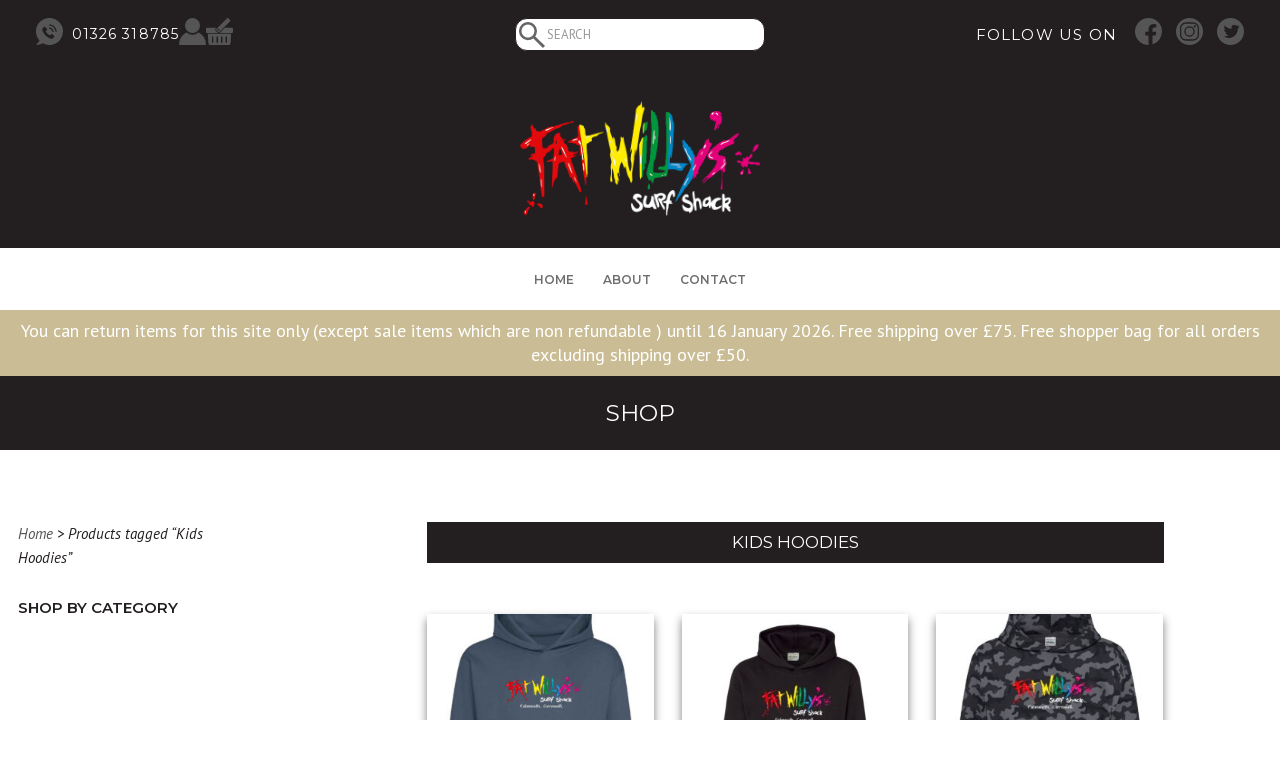

--- FILE ---
content_type: text/html; charset=UTF-8
request_url: https://www.fatwillyscornwall.co.uk/product-tag/kids-hoodies/
body_size: 19188
content:
<!doctype html>
<html lang="en-GB" class="no-js">
<head>
  <meta charset="utf-8">
  <meta http-equiv="X-UA-Compatible" content="IE=edge,chrome=1">
  <meta name="HandheldFriendly" content="True" />
  <meta name="MobileOptimized" content="320" />
  <meta name="apple-mobile-web-app-capable" content="yes" />
  <meta name="viewport" content="width=device-width, initial-scale=1" />
  <meta name="theme-color" content="#3E5270">
  <meta name='robots' content='index, follow, max-image-preview:large, max-snippet:-1, max-video-preview:-1' />
	<style>img:is([sizes="auto" i], [sizes^="auto," i]) { contain-intrinsic-size: 3000px 1500px }</style>
	
<!-- Google Tag Manager for WordPress by gtm4wp.com -->
<script data-cfasync="false" data-pagespeed-no-defer>
	var gtm4wp_datalayer_name = "dataLayer";
	var dataLayer = dataLayer || [];
	const gtm4wp_use_sku_instead = 1;
	const gtm4wp_currency = 'GBP';
	const gtm4wp_product_per_impression = false;
	const gtm4wp_clear_ecommerce = false;
</script>
<!-- End Google Tag Manager for WordPress by gtm4wp.com -->
	<!-- This site is optimized with the Yoast SEO plugin v23.9 - https://yoast.com/wordpress/plugins/seo/ -->
	<title>Kids Hoodies Archives - Fat Willy&#039;s Cornwall</title><link rel="preload" data-rocket-preload as="style" href="https://fonts.googleapis.com/css?family=Comfortaa%3A400%2C700%7CPT%20Sans%3A400%2C400i%7CMontserrat%3A300%2C400%2C500%2C600%7CPT%20Sans%3A400%2C700&#038;display=swap" /><link rel="stylesheet" href="https://fonts.googleapis.com/css?family=Comfortaa%3A400%2C700%7CPT%20Sans%3A400%2C400i%7CMontserrat%3A300%2C400%2C500%2C600%7CPT%20Sans%3A400%2C700&#038;display=swap" media="print" onload="this.media='all'" /><noscript><link rel="stylesheet" href="https://fonts.googleapis.com/css?family=Comfortaa%3A400%2C700%7CPT%20Sans%3A400%2C400i%7CMontserrat%3A300%2C400%2C500%2C600%7CPT%20Sans%3A400%2C700&#038;display=swap" /></noscript>
	<link rel="canonical" href="https://www.fatwillyscornwall.co.uk/product-tag/kids-hoodies/" />
	<link rel="next" href="https://www.fatwillyscornwall.co.uk/product-tag/kids-hoodies/page/2/" />
	<meta property="og:locale" content="en_GB" />
	<meta property="og:type" content="article" />
	<meta property="og:title" content="Kids Hoodies Archives - Fat Willy&#039;s Cornwall" />
	<meta property="og:url" content="https://www.fatwillyscornwall.co.uk/product-tag/kids-hoodies/" />
	<meta property="og:site_name" content="Fat Willy&#039;s Cornwall" />
	<meta name="twitter:card" content="summary_large_image" />
	<script type="application/ld+json" class="yoast-schema-graph">{"@context":"https://schema.org","@graph":[{"@type":"CollectionPage","@id":"https://www.fatwillyscornwall.co.uk/product-tag/kids-hoodies/","url":"https://www.fatwillyscornwall.co.uk/product-tag/kids-hoodies/","name":"Kids Hoodies Archives - Fat Willy's Cornwall","isPartOf":{"@id":"https://www.fatwillyscornwall.co.uk/#website"},"primaryImageOfPage":{"@id":"https://www.fatwillyscornwall.co.uk/product-tag/kids-hoodies/#primaryimage"},"image":{"@id":"https://www.fatwillyscornwall.co.uk/product-tag/kids-hoodies/#primaryimage"},"thumbnailUrl":"https://www.fatwillyscornwall.co.uk/wp-content/uploads/2024/10/JH001B-AIR-FRONT-2.jpg","breadcrumb":{"@id":"https://www.fatwillyscornwall.co.uk/product-tag/kids-hoodies/#breadcrumb"},"inLanguage":"en-GB"},{"@type":"ImageObject","inLanguage":"en-GB","@id":"https://www.fatwillyscornwall.co.uk/product-tag/kids-hoodies/#primaryimage","url":"https://www.fatwillyscornwall.co.uk/wp-content/uploads/2024/10/JH001B-AIR-FRONT-2.jpg","contentUrl":"https://www.fatwillyscornwall.co.uk/wp-content/uploads/2024/10/JH001B-AIR-FRONT-2.jpg","width":886,"height":1024},{"@type":"BreadcrumbList","@id":"https://www.fatwillyscornwall.co.uk/product-tag/kids-hoodies/#breadcrumb","itemListElement":[{"@type":"ListItem","position":1,"name":"Home","item":"https://www.fatwillyscornwall.co.uk/"},{"@type":"ListItem","position":2,"name":"Kids Hoodies"}]},{"@type":"WebSite","@id":"https://www.fatwillyscornwall.co.uk/#website","url":"https://www.fatwillyscornwall.co.uk/","name":"Fat Willy's Cornwall","description":"","potentialAction":[{"@type":"SearchAction","target":{"@type":"EntryPoint","urlTemplate":"https://www.fatwillyscornwall.co.uk/?s={search_term_string}"},"query-input":{"@type":"PropertyValueSpecification","valueRequired":true,"valueName":"search_term_string"}}],"inLanguage":"en-GB"}]}</script>
	<!-- / Yoast SEO plugin. -->


<link href='https://fonts.gstatic.com' crossorigin rel='preconnect' />
<link rel="alternate" type="application/rss+xml" title="Fat Willy&#039;s Cornwall &raquo; Kids Hoodies Tag Feed" href="https://www.fatwillyscornwall.co.uk/product-tag/kids-hoodies/feed/" />
<link rel='stylesheet' id='wp-block-library-css' href='https://www.fatwillyscornwall.co.uk/wp-includes/css/dist/block-library/style.min.css?ver=6.7.4' type='text/css' media='all' />
<link data-minify="1" rel='stylesheet' id='wc-gift-cards-blocks-integration-css' href='https://www.fatwillyscornwall.co.uk/wp-content/cache/min/1/wp-content/plugins/woocommerce-gift-cards/assets/dist/frontend/blocks.css?ver=1752662192' type='text/css' media='all' />
<style id='classic-theme-styles-inline-css' type='text/css'>
/*! This file is auto-generated */
.wp-block-button__link{color:#fff;background-color:#32373c;border-radius:9999px;box-shadow:none;text-decoration:none;padding:calc(.667em + 2px) calc(1.333em + 2px);font-size:1.125em}.wp-block-file__button{background:#32373c;color:#fff;text-decoration:none}
</style>
<style id='global-styles-inline-css' type='text/css'>
:root{--wp--preset--aspect-ratio--square: 1;--wp--preset--aspect-ratio--4-3: 4/3;--wp--preset--aspect-ratio--3-4: 3/4;--wp--preset--aspect-ratio--3-2: 3/2;--wp--preset--aspect-ratio--2-3: 2/3;--wp--preset--aspect-ratio--16-9: 16/9;--wp--preset--aspect-ratio--9-16: 9/16;--wp--preset--color--black: #000000;--wp--preset--color--cyan-bluish-gray: #abb8c3;--wp--preset--color--white: #ffffff;--wp--preset--color--pale-pink: #f78da7;--wp--preset--color--vivid-red: #cf2e2e;--wp--preset--color--luminous-vivid-orange: #ff6900;--wp--preset--color--luminous-vivid-amber: #fcb900;--wp--preset--color--light-green-cyan: #7bdcb5;--wp--preset--color--vivid-green-cyan: #00d084;--wp--preset--color--pale-cyan-blue: #8ed1fc;--wp--preset--color--vivid-cyan-blue: #0693e3;--wp--preset--color--vivid-purple: #9b51e0;--wp--preset--gradient--vivid-cyan-blue-to-vivid-purple: linear-gradient(135deg,rgba(6,147,227,1) 0%,rgb(155,81,224) 100%);--wp--preset--gradient--light-green-cyan-to-vivid-green-cyan: linear-gradient(135deg,rgb(122,220,180) 0%,rgb(0,208,130) 100%);--wp--preset--gradient--luminous-vivid-amber-to-luminous-vivid-orange: linear-gradient(135deg,rgba(252,185,0,1) 0%,rgba(255,105,0,1) 100%);--wp--preset--gradient--luminous-vivid-orange-to-vivid-red: linear-gradient(135deg,rgba(255,105,0,1) 0%,rgb(207,46,46) 100%);--wp--preset--gradient--very-light-gray-to-cyan-bluish-gray: linear-gradient(135deg,rgb(238,238,238) 0%,rgb(169,184,195) 100%);--wp--preset--gradient--cool-to-warm-spectrum: linear-gradient(135deg,rgb(74,234,220) 0%,rgb(151,120,209) 20%,rgb(207,42,186) 40%,rgb(238,44,130) 60%,rgb(251,105,98) 80%,rgb(254,248,76) 100%);--wp--preset--gradient--blush-light-purple: linear-gradient(135deg,rgb(255,206,236) 0%,rgb(152,150,240) 100%);--wp--preset--gradient--blush-bordeaux: linear-gradient(135deg,rgb(254,205,165) 0%,rgb(254,45,45) 50%,rgb(107,0,62) 100%);--wp--preset--gradient--luminous-dusk: linear-gradient(135deg,rgb(255,203,112) 0%,rgb(199,81,192) 50%,rgb(65,88,208) 100%);--wp--preset--gradient--pale-ocean: linear-gradient(135deg,rgb(255,245,203) 0%,rgb(182,227,212) 50%,rgb(51,167,181) 100%);--wp--preset--gradient--electric-grass: linear-gradient(135deg,rgb(202,248,128) 0%,rgb(113,206,126) 100%);--wp--preset--gradient--midnight: linear-gradient(135deg,rgb(2,3,129) 0%,rgb(40,116,252) 100%);--wp--preset--font-size--small: 13px;--wp--preset--font-size--medium: 20px;--wp--preset--font-size--large: 36px;--wp--preset--font-size--x-large: 42px;--wp--preset--font-family--inter: "Inter", sans-serif;--wp--preset--font-family--cardo: Cardo;--wp--preset--spacing--20: 0.44rem;--wp--preset--spacing--30: 0.67rem;--wp--preset--spacing--40: 1rem;--wp--preset--spacing--50: 1.5rem;--wp--preset--spacing--60: 2.25rem;--wp--preset--spacing--70: 3.38rem;--wp--preset--spacing--80: 5.06rem;--wp--preset--shadow--natural: 6px 6px 9px rgba(0, 0, 0, 0.2);--wp--preset--shadow--deep: 12px 12px 50px rgba(0, 0, 0, 0.4);--wp--preset--shadow--sharp: 6px 6px 0px rgba(0, 0, 0, 0.2);--wp--preset--shadow--outlined: 6px 6px 0px -3px rgba(255, 255, 255, 1), 6px 6px rgba(0, 0, 0, 1);--wp--preset--shadow--crisp: 6px 6px 0px rgba(0, 0, 0, 1);}:where(.is-layout-flex){gap: 0.5em;}:where(.is-layout-grid){gap: 0.5em;}body .is-layout-flex{display: flex;}.is-layout-flex{flex-wrap: wrap;align-items: center;}.is-layout-flex > :is(*, div){margin: 0;}body .is-layout-grid{display: grid;}.is-layout-grid > :is(*, div){margin: 0;}:where(.wp-block-columns.is-layout-flex){gap: 2em;}:where(.wp-block-columns.is-layout-grid){gap: 2em;}:where(.wp-block-post-template.is-layout-flex){gap: 1.25em;}:where(.wp-block-post-template.is-layout-grid){gap: 1.25em;}.has-black-color{color: var(--wp--preset--color--black) !important;}.has-cyan-bluish-gray-color{color: var(--wp--preset--color--cyan-bluish-gray) !important;}.has-white-color{color: var(--wp--preset--color--white) !important;}.has-pale-pink-color{color: var(--wp--preset--color--pale-pink) !important;}.has-vivid-red-color{color: var(--wp--preset--color--vivid-red) !important;}.has-luminous-vivid-orange-color{color: var(--wp--preset--color--luminous-vivid-orange) !important;}.has-luminous-vivid-amber-color{color: var(--wp--preset--color--luminous-vivid-amber) !important;}.has-light-green-cyan-color{color: var(--wp--preset--color--light-green-cyan) !important;}.has-vivid-green-cyan-color{color: var(--wp--preset--color--vivid-green-cyan) !important;}.has-pale-cyan-blue-color{color: var(--wp--preset--color--pale-cyan-blue) !important;}.has-vivid-cyan-blue-color{color: var(--wp--preset--color--vivid-cyan-blue) !important;}.has-vivid-purple-color{color: var(--wp--preset--color--vivid-purple) !important;}.has-black-background-color{background-color: var(--wp--preset--color--black) !important;}.has-cyan-bluish-gray-background-color{background-color: var(--wp--preset--color--cyan-bluish-gray) !important;}.has-white-background-color{background-color: var(--wp--preset--color--white) !important;}.has-pale-pink-background-color{background-color: var(--wp--preset--color--pale-pink) !important;}.has-vivid-red-background-color{background-color: var(--wp--preset--color--vivid-red) !important;}.has-luminous-vivid-orange-background-color{background-color: var(--wp--preset--color--luminous-vivid-orange) !important;}.has-luminous-vivid-amber-background-color{background-color: var(--wp--preset--color--luminous-vivid-amber) !important;}.has-light-green-cyan-background-color{background-color: var(--wp--preset--color--light-green-cyan) !important;}.has-vivid-green-cyan-background-color{background-color: var(--wp--preset--color--vivid-green-cyan) !important;}.has-pale-cyan-blue-background-color{background-color: var(--wp--preset--color--pale-cyan-blue) !important;}.has-vivid-cyan-blue-background-color{background-color: var(--wp--preset--color--vivid-cyan-blue) !important;}.has-vivid-purple-background-color{background-color: var(--wp--preset--color--vivid-purple) !important;}.has-black-border-color{border-color: var(--wp--preset--color--black) !important;}.has-cyan-bluish-gray-border-color{border-color: var(--wp--preset--color--cyan-bluish-gray) !important;}.has-white-border-color{border-color: var(--wp--preset--color--white) !important;}.has-pale-pink-border-color{border-color: var(--wp--preset--color--pale-pink) !important;}.has-vivid-red-border-color{border-color: var(--wp--preset--color--vivid-red) !important;}.has-luminous-vivid-orange-border-color{border-color: var(--wp--preset--color--luminous-vivid-orange) !important;}.has-luminous-vivid-amber-border-color{border-color: var(--wp--preset--color--luminous-vivid-amber) !important;}.has-light-green-cyan-border-color{border-color: var(--wp--preset--color--light-green-cyan) !important;}.has-vivid-green-cyan-border-color{border-color: var(--wp--preset--color--vivid-green-cyan) !important;}.has-pale-cyan-blue-border-color{border-color: var(--wp--preset--color--pale-cyan-blue) !important;}.has-vivid-cyan-blue-border-color{border-color: var(--wp--preset--color--vivid-cyan-blue) !important;}.has-vivid-purple-border-color{border-color: var(--wp--preset--color--vivid-purple) !important;}.has-vivid-cyan-blue-to-vivid-purple-gradient-background{background: var(--wp--preset--gradient--vivid-cyan-blue-to-vivid-purple) !important;}.has-light-green-cyan-to-vivid-green-cyan-gradient-background{background: var(--wp--preset--gradient--light-green-cyan-to-vivid-green-cyan) !important;}.has-luminous-vivid-amber-to-luminous-vivid-orange-gradient-background{background: var(--wp--preset--gradient--luminous-vivid-amber-to-luminous-vivid-orange) !important;}.has-luminous-vivid-orange-to-vivid-red-gradient-background{background: var(--wp--preset--gradient--luminous-vivid-orange-to-vivid-red) !important;}.has-very-light-gray-to-cyan-bluish-gray-gradient-background{background: var(--wp--preset--gradient--very-light-gray-to-cyan-bluish-gray) !important;}.has-cool-to-warm-spectrum-gradient-background{background: var(--wp--preset--gradient--cool-to-warm-spectrum) !important;}.has-blush-light-purple-gradient-background{background: var(--wp--preset--gradient--blush-light-purple) !important;}.has-blush-bordeaux-gradient-background{background: var(--wp--preset--gradient--blush-bordeaux) !important;}.has-luminous-dusk-gradient-background{background: var(--wp--preset--gradient--luminous-dusk) !important;}.has-pale-ocean-gradient-background{background: var(--wp--preset--gradient--pale-ocean) !important;}.has-electric-grass-gradient-background{background: var(--wp--preset--gradient--electric-grass) !important;}.has-midnight-gradient-background{background: var(--wp--preset--gradient--midnight) !important;}.has-small-font-size{font-size: var(--wp--preset--font-size--small) !important;}.has-medium-font-size{font-size: var(--wp--preset--font-size--medium) !important;}.has-large-font-size{font-size: var(--wp--preset--font-size--large) !important;}.has-x-large-font-size{font-size: var(--wp--preset--font-size--x-large) !important;}
:where(.wp-block-post-template.is-layout-flex){gap: 1.25em;}:where(.wp-block-post-template.is-layout-grid){gap: 1.25em;}
:where(.wp-block-columns.is-layout-flex){gap: 2em;}:where(.wp-block-columns.is-layout-grid){gap: 2em;}
:root :where(.wp-block-pullquote){font-size: 1.5em;line-height: 1.6;}
</style>
<link data-minify="1" rel='stylesheet' id='woocommerce-layout-css' href='https://www.fatwillyscornwall.co.uk/wp-content/cache/min/1/wp-content/plugins/woocommerce/assets/css/woocommerce-layout.css?ver=1752662192' type='text/css' media='all' />
<link data-minify="1" rel='stylesheet' id='woocommerce-smallscreen-css' href='https://www.fatwillyscornwall.co.uk/wp-content/cache/min/1/wp-content/plugins/woocommerce/assets/css/woocommerce-smallscreen.css?ver=1752662192' type='text/css' media='only screen and (max-width: 768px)' />
<link data-minify="1" rel='stylesheet' id='woocommerce-general-css' href='https://www.fatwillyscornwall.co.uk/wp-content/cache/min/1/wp-content/plugins/woocommerce/assets/css/woocommerce.css?ver=1752662192' type='text/css' media='all' />
<style id='woocommerce-inline-inline-css' type='text/css'>
.woocommerce form .form-row .required { visibility: visible; }
</style>
<link data-minify="1" rel='stylesheet' id='wc-gc-css-css' href='https://www.fatwillyscornwall.co.uk/wp-content/cache/min/1/wp-content/plugins/woocommerce-gift-cards/assets/css/frontend/woocommerce.css?ver=1752662192' type='text/css' media='all' />
<link data-minify="1" rel='stylesheet' id='reset-css' href='https://www.fatwillyscornwall.co.uk/wp-content/cache/min/1/wp-content/themes/eightwire/assets/css/reset.css?ver=1752662192' type='text/css' media='all' />
<link data-minify="1" rel='stylesheet' id='eightwire-css' href='https://www.fatwillyscornwall.co.uk/wp-content/cache/min/1/wp-content/themes/eightwire/style.css?ver=1752662192' type='text/css' media='all' />
<link data-minify="1" rel='stylesheet' id='flexslider-css-css' href='https://www.fatwillyscornwall.co.uk/wp-content/cache/min/1/wp-content/themes/eightwire/assets/css/flexslider.css?ver=1752662192' type='text/css' media='all' />
<link data-minify="1" rel='stylesheet' id='magnific-css-css' href='https://www.fatwillyscornwall.co.uk/wp-content/cache/min/1/wp-content/themes/eightwire/assets/js/magnific/magnific-popup.css?ver=1752662192' type='text/css' media='all' />



<script type="text/javascript" src="https://www.fatwillyscornwall.co.uk/wp-includes/js/jquery/jquery.min.js?ver=3.7.1" id="jquery-core-js"></script>
<script type="text/javascript" src="https://www.fatwillyscornwall.co.uk/wp-includes/js/jquery/jquery-migrate.min.js?ver=3.4.1" id="jquery-migrate-js"></script>
<script type="text/javascript" src="https://www.fatwillyscornwall.co.uk/wp-content/plugins/woocommerce/assets/js/jquery-blockui/jquery.blockUI.min.js?ver=2.7.0-wc.9.4.2" id="jquery-blockui-js" defer="defer" data-wp-strategy="defer"></script>
<script type="text/javascript" id="wc-add-to-cart-js-extra">
/* <![CDATA[ */
var wc_add_to_cart_params = {"ajax_url":"\/wp-admin\/admin-ajax.php","wc_ajax_url":"\/?wc-ajax=%%endpoint%%","i18n_view_cart":"View basket","cart_url":"https:\/\/www.fatwillyscornwall.co.uk\/basket\/","is_cart":"","cart_redirect_after_add":"no"};
/* ]]> */
</script>
<script type="text/javascript" src="https://www.fatwillyscornwall.co.uk/wp-content/plugins/woocommerce/assets/js/frontend/add-to-cart.min.js?ver=9.4.2" id="wc-add-to-cart-js" defer="defer" data-wp-strategy="defer"></script>
<script type="text/javascript" src="https://www.fatwillyscornwall.co.uk/wp-content/plugins/woocommerce/assets/js/js-cookie/js.cookie.min.js?ver=2.1.4-wc.9.4.2" id="js-cookie-js" defer="defer" data-wp-strategy="defer"></script>
<script type="text/javascript" id="woocommerce-js-extra">
/* <![CDATA[ */
var woocommerce_params = {"ajax_url":"\/wp-admin\/admin-ajax.php","wc_ajax_url":"\/?wc-ajax=%%endpoint%%"};
/* ]]> */
</script>
<script type="text/javascript" src="https://www.fatwillyscornwall.co.uk/wp-content/plugins/woocommerce/assets/js/frontend/woocommerce.min.js?ver=9.4.2" id="woocommerce-js" defer="defer" data-wp-strategy="defer"></script>
<link rel="https://api.w.org/" href="https://www.fatwillyscornwall.co.uk/wp-json/" /><link rel="alternate" title="JSON" type="application/json" href="https://www.fatwillyscornwall.co.uk/wp-json/wp/v2/product_tag/50" />
<!-- Google Tag Manager for WordPress by gtm4wp.com -->
<!-- GTM Container placement set to automatic -->
<script data-cfasync="false" data-pagespeed-no-defer>
	var dataLayer_content = {"pagePostType":"product","pagePostType2":"tax-product","pageCategory":[],"customerTotalOrders":0,"customerTotalOrderValue":0,"customerFirstName":"","customerLastName":"","customerBillingFirstName":"","customerBillingLastName":"","customerBillingCompany":"","customerBillingAddress1":"","customerBillingAddress2":"","customerBillingCity":"","customerBillingState":"","customerBillingPostcode":"","customerBillingCountry":"","customerBillingEmail":"","customerBillingEmailHash":"","customerBillingPhone":"","customerShippingFirstName":"","customerShippingLastName":"","customerShippingCompany":"","customerShippingAddress1":"","customerShippingAddress2":"","customerShippingCity":"","customerShippingState":"","customerShippingPostcode":"","customerShippingCountry":"","cartContent":{"totals":{"applied_coupons":[],"discount_total":0,"subtotal":0,"total":0},"items":[]}};
	dataLayer.push( dataLayer_content );
</script>
<script data-cfasync="false">
(function(w,d,s,l,i){w[l]=w[l]||[];w[l].push({'gtm.start':
new Date().getTime(),event:'gtm.js'});var f=d.getElementsByTagName(s)[0],
j=d.createElement(s),dl=l!='dataLayer'?'&l='+l:'';j.async=true;j.src=
'//www.googletagmanager.com/gtm.js?id='+i+dl;f.parentNode.insertBefore(j,f);
})(window,document,'script','dataLayer','GTM-5GZSQ6PX');
</script>
<!-- End Google Tag Manager for WordPress by gtm4wp.com -->	<noscript><style>.woocommerce-product-gallery{ opacity: 1 !important; }</style></noscript>
	<style type="text/css">.recentcomments a{display:inline !important;padding:0 !important;margin:0 !important;}</style><style class='wp-fonts-local' type='text/css'>
@font-face{font-family:Inter;font-style:normal;font-weight:300 900;font-display:fallback;src:url('https://www.fatwillyscornwall.co.uk/wp-content/plugins/woocommerce/assets/fonts/Inter-VariableFont_slnt,wght.woff2') format('woff2');font-stretch:normal;}
@font-face{font-family:Cardo;font-style:normal;font-weight:400;font-display:fallback;src:url('https://www.fatwillyscornwall.co.uk/wp-content/plugins/woocommerce/assets/fonts/cardo_normal_400.woff2') format('woff2');}
</style>
<link rel="icon" href="https://www.fatwillyscornwall.co.uk/wp-content/uploads/2023/07/cropped-favicon-32x32.png" sizes="32x32" />
<link rel="icon" href="https://www.fatwillyscornwall.co.uk/wp-content/uploads/2023/07/cropped-favicon-192x192.png" sizes="192x192" />
<link rel="apple-touch-icon" href="https://www.fatwillyscornwall.co.uk/wp-content/uploads/2023/07/cropped-favicon-180x180.png" />
<meta name="msapplication-TileImage" content="https://www.fatwillyscornwall.co.uk/wp-content/uploads/2023/07/cropped-favicon-270x270.png" />
		<style type="text/css" id="wp-custom-css">
			.checkout_coupon.woocommerce-form-coupon {display:block !important;}
.woocommerce-form-coupon-toggle {display:none !important;}		</style>
		<noscript><style id="rocket-lazyload-nojs-css">.rll-youtube-player, [data-lazy-src]{display:none !important;}</style></noscript>
  <!-- Facebook Pixel Code -->
  <script>
  !function(f,b,e,v,n,t,s)
  {if(f.fbq)return;n=f.fbq=function(){n.callMethod?
  n.callMethod.apply(n,arguments):n.queue.push(arguments)};
  if(!f._fbq)f._fbq=n;n.push=n;n.loaded=!0;n.version='2.0';
  n.queue=[];t=b.createElement(e);t.async=!0;
  t.src=v;s=b.getElementsByTagName(e)[0];
  s.parentNode.insertBefore(t,s)}(window,document,'script',
  'https://connect.facebook.net/en_US/fbevents.js');
  fbq('init', '1682945235316775');
  fbq('track', 'PageView');
  </script>
  <noscript>
  <img height="1" width="1" src="https://www.facebook.com/tr?id=1682945235316775&ev=PageView&noscript=1"/>
  </noscript>
  <!-- End Facebook Pixel Code -->
<meta name="generator" content="WP Rocket 3.17.3.1" data-wpr-features="wpr_minify_js wpr_lazyload_images wpr_minify_css wpr_desktop wpr_preload_links" /></head>
<body class="archive tax-product_tag term-kids-hoodies term-50 theme-eightwire woocommerce woocommerce-page woocommerce-no-js www product kids-airforce-hoodie-fat-willys">
  <header data-rocket-location-hash="9496dc44cbda5cdebb84f02bfc4ab41b" class="header">

    <div data-rocket-location-hash="d8975fe64e360d7cb5c6500105f06635" class="wrapper cf">

      <div data-rocket-location-hash="29ef1493a9201ac1ccabb252520f19c1" class="header-top flex">

        <div class="header-top-links flexzero flex">
          <div class="flex flexvcenter">
            <div class="header-phone">
              <a href="tel:+441637499941" title="Call us">
                <div class="svg-holder"><svg xmlns="http://www.w3.org/2000/svg" viewBox="0 0 25 25"><defs><style>.cls-1{fill:#3e5270;}</style></defs><g id="Layer_2" data-name="Layer 2"><g id="Layer_1-2" data-name="Layer 1"><path class="cls-1" d="M21.34,3.66A12.5,12.5,0,0,0,3.13,20.78l.13.11A6,6,0,0,1,.69,23.8a.48.48,0,0,0,.14.91,7.14,7.14,0,0,0,5.32-1.45l0,0A12.5,12.5,0,0,0,21.34,3.66ZM16.62,17.85c-.28.28-.57.54-.83.83a1.65,1.65,0,0,1-1.4.53,5.75,5.75,0,0,1-2.22-.65,12.18,12.18,0,0,1-4-3.14A11.31,11.31,0,0,1,6.2,12.15a4.18,4.18,0,0,1-.33-1.82,1.44,1.44,0,0,1,.46-1l.91-.91a.87.87,0,0,1,1.3,0l.73.74.71.71a.86.86,0,0,1,0,1.33c-.29.3-.59.6-.9.89a.2.2,0,0,0,0,.24,5.15,5.15,0,0,0,.81,1.3,9.11,9.11,0,0,0,2.27,2.06c.19.12.39.2.59.31A.18.18,0,0,0,13,16l.9-.91a.85.85,0,0,1,1.3,0c.49.48,1,1,1.45,1.45a.88.88,0,0,1,0,1.34ZM12,9.77l.15-1.11a5,5,0,0,1,4.21,4.07l-1.11.2a3.77,3.77,0,0,0-1.07-2.07A3.88,3.88,0,0,0,12,9.77Zm6.17,3a7.12,7.12,0,0,0-6-5.84l.16-1.11a8.25,8.25,0,0,1,7,6.76Z"/></g></g></svg></div>
                <p>01326 318785</p>
              </a>
            </div>

            <div class="header-account">
              <a href="/my-account" title="My Account">
                <div class="svg-holder"><svg xmlns="http://www.w3.org/2000/svg" viewBox="0 0 29.22 29"><defs><style>.cls-1{fill:#3e5270;}</style></defs><g id="Layer_2" data-name="Layer 2"><g id="Layer_1-2" data-name="Layer 1"><path class="cls-1" d="M14.61,0a8.1,8.1,0,1,1-8.1,8.1A8.1,8.1,0,0,1,14.61,0"/><path class="cls-1" d="M21.23,15.49A9.9,9.9,0,0,1,8,15.49,15.36,15.36,0,0,0,0,29H29.22A15.36,15.36,0,0,0,21.23,15.49Z"/></g></g></svg></div>
                <p>MY ACCOUNT</p>
              </a>
            </div>

            <div class="header-basket">
              <a href="/basket" title="View basket">
                <div class="svg-holder"><svg xmlns="http://www.w3.org/2000/svg" viewBox="0 0 31 31"><defs><style>.cls-1{fill:#3e5270;}</style></defs><g id="Layer_2" data-name="Layer 2"><g id="Layer_1-2" data-name="Layer 1"><path class="cls-1" d="M2.76,29.06A2.09,2.09,0,0,0,4.81,31H26.19a2.09,2.09,0,0,0,2-1.94l.67-10.93H2.09Zm19.77-7.18c0-.54.33-1,.73-1s.73.43.73,1v5.86c0,.53-.33,1-.73,1s-.73-.44-.73-1Zm-5.17,0c0-.54.33-1,.73-1s.72.43.72,1v5.86c0,.53-.32,1-.72,1s-.73-.44-.73-1Zm-5.17,0c0-.54.32-1,.72-1s.73.43.73,1v5.86c0,.53-.33,1-.73,1s-.72-.44-.72-1ZM7,21.88c0-.54.33-1,.73-1s.73.43.73,1v5.86c0,.53-.33,1-.73,1s-.73-.44-.73-1Z"/><path class="cls-1" d="M13.24,16.74l-2.05-2.07a1.9,1.9,0,0,1-.57-1.37,1.94,1.94,0,0,1,.57-1.38l.62-.62H1a1,1,0,0,0-1,1v3.91a1,1,0,0,0,1,1H13.86A1.81,1.81,0,0,1,13.24,16.74Z"/><path class="cls-1" d="M30,11.3H21.4L16,16.74a1.87,1.87,0,0,1-.61.41H30a1,1,0,0,0,1-1V12.27A1,1,0,0,0,30,11.3Z"/><path class="cls-1" d="M11.87,14l2.06,2.06a1,1,0,0,0,1.37,0L27.58,3.72a1,1,0,0,0,0-1.37l-2-2.07a1,1,0,0,0-1.37,0L11.87,12.61A1,1,0,0,0,11.87,14Zm2.55-1.59a1.07,1.07,0,0,1,0,2.13,1.07,1.07,0,1,1,0-2.13Z"/></g></g></svg></div>
                <p>MY BASKET</p>
              </a>
            </div>
          </div>
        </div>

        <div class="header-search flex flexvcenter">
          <form role="search" method="get" id="searchform" class="searchform" action="https://www.fatwillyscornwall.co.uk/">
				<div>
					<label class="screen-reader-text" for="s">Search for:</label>
					<input type="text" value="" name="s" id="s" />
					<input type="submit" id="searchsubmit" value="Search" />
				</div>
			</form>        </div>

        <div class="header-top-right flexzero flex flexvcenter">
          <div class="flex">
            <div class="header-socials flex flexend flexvcenter flexwrap">
              <p>FOLLOW US ON</p>
              <div class="social-icons">
                <a href="https://www.facebook.com/FatWillysSurfShackFalmouth/" target="_blank">
                  <div class="svg-holder"><svg xmlns="http://www.w3.org/2000/svg" viewBox="0 0 31 31"><defs><style>.cls-1{fill:#3e5270;}</style></defs><g id="Layer_2" data-name="Layer 2"><g id="Layer_1-2" data-name="Layer 1"><path class="cls-1" d="M31,15.5A15.5,15.5,0,1,0,15.5,31h.13V20.18H11.9V15.86h3.73V12.67C15.63,9,17.89,7,21.19,7a31.58,31.58,0,0,1,3.34.17V11H22.24c-1.8,0-2.14.85-2.14,2.1v2.76h4.28l-.56,4.32H20.1V30.31A15.52,15.52,0,0,0,31,15.5Z"/></g></g></svg></div>
                </a>
                <a href="https://www.instagram.com/fatwillyssurfshackcornwall/" target="_blank">
                  <div class="svg-holder"><svg xmlns="http://www.w3.org/2000/svg" viewBox="0 0 31 31"><defs><style>.cls-1{fill:#3e5270;}.cls-2{fill:#fff;}</style></defs><g id="Layer_2" data-name="Layer 2"><g id="Layer_1-2" data-name="Layer 1"><path class="cls-1" d="M31,15.5A15.5,15.5,0,1,1,15.5,0,15.5,15.5,0,0,1,31,15.5Z"/><path class="cls-2" d="M19.7,26H11.3A6.76,6.76,0,0,1,4.54,19.2V11.8A6.76,6.76,0,0,1,11.3,5h8.4a6.76,6.76,0,0,1,6.76,6.76v7.4A6.76,6.76,0,0,1,19.7,26ZM11.3,6.54A5.27,5.27,0,0,0,6,11.8v7.4a5.27,5.27,0,0,0,5.26,5.26h8.4A5.27,5.27,0,0,0,25,19.2V11.8A5.27,5.27,0,0,0,19.7,6.54Z"/><path class="cls-2" d="M15.5,21.52a6,6,0,1,1,6-6A6,6,0,0,1,15.5,21.52ZM15.5,11A4.52,4.52,0,1,0,20,15.5,4.53,4.53,0,0,0,15.5,11Z"/><path class="cls-2" d="M22.67,9.67a1.25,1.25,0,1,1-1.24-1.25A1.24,1.24,0,0,1,22.67,9.67Z"/></g></g></svg></div>
                </a>
                <a href="https://twitter.com/fw_cornwall" target="_blank">
                  <div class="svg-holder"><svg xmlns="http://www.w3.org/2000/svg" viewBox="0 0 31 31"><defs><style>.cls-1{fill:#3e5270;}.cls-2{fill:#fff;}</style></defs><g id="Layer_2" data-name="Layer 2"><g id="Layer_1-2" data-name="Layer 1"><path class="cls-1" d="M31,15.5A15.5,15.5,0,1,1,15.5,0,15.5,15.5,0,0,1,31,15.5Z"/><polygon class="cls-2" points="25.41 8.26 25.41 8.26 25.41 8.26 25.41 8.26"/><path class="cls-2" d="M24.69,10.14a2.43,2.43,0,0,1-.72.09v-.07a5.83,5.83,0,0,0,1.44-1.64.31.31,0,0,0,0-.26l-1.2.51-1,.45h0A4,4,0,0,0,20.29,8a3.57,3.57,0,0,0-3.78,3.31,5.07,5.07,0,0,0,.15,1.24c0,.1,0-.09,0,0a11.78,11.78,0,0,1-4.6-1.36c-3-1.54-3.22-2.6-3.22-2.6A4.17,4.17,0,0,0,8.6,12.1,4.33,4.33,0,0,0,10,13.69h0a3.16,3.16,0,0,1-1-.16,2.15,2.15,0,0,1-.68-.33c-.3.72.29,2,1.32,2.93a5.35,5.35,0,0,0,1.69.87l-1.71.05c-.09,1.66,3.48,2.64,3.48,2.64h0A5.82,5.82,0,0,1,9.53,21a7,7,0,0,1-1.94-.29A9.29,9.29,0,0,0,13.92,23c6.37-.34,10-5.81,10.14-11.19h0A4.51,4.51,0,0,0,25,11a6.82,6.82,0,0,0,1-1.39S25.09,10,24.69,10.14Z"/><path class="cls-2" d="M25.41,8.26Z"/></g></g></svg></div>
                </a>
              </div>
            </div>

            <div id="modalMenuOpen" class="mobile-nav-open">
              <img src="data:image/svg+xml,%3Csvg%20xmlns='http://www.w3.org/2000/svg'%20viewBox='0%200%2040%2040'%3E%3C/svg%3E" alt="MENU" width="40" height="40" class="ewmodal-btn-open" data-target="mobile-nav" data-lazy-src="https://www.fatwillyscornwall.co.uk/wp-content/themes/eightwire/assets/images/menu.svg" /><noscript><img src="https://www.fatwillyscornwall.co.uk/wp-content/themes/eightwire/assets/images/menu.svg" alt="MENU" width="40" height="40" class="ewmodal-btn-open" data-target="mobile-nav" /></noscript>
            </div>
          </div>
        </div>
      </div>

      <div data-rocket-location-hash="b30b2f16d82ffee1c1b323754b598fd6" class="toprow flex flexcenter flexvcenter flexwrap">

        <section class="header-center">
          <a href="/" class="sitelogo" itemprop="url">
            <img src="data:image/svg+xml,%3Csvg%20xmlns='http://www.w3.org/2000/svg'%20viewBox='0%200%200%200'%3E%3C/svg%3E" alt="Fat Willy's Cornwall" itemprop="logo" data-lazy-src="https://www.fatwillyscornwall.co.uk/wp-content/themes/eightwire/assets/images/fat-willys-logo-straight.png" /><noscript><img src="https://www.fatwillyscornwall.co.uk/wp-content/themes/eightwire/assets/images/fat-willys-logo-straight.png" alt="Fat Willy's Cornwall" itemprop="logo" /></noscript>
          </a>
        </section>

      </div>

		<nav class="nav cf" role="navigation">
          <ul id="menu-main" class="menu"><li id="menu-item-45" class="menu-item menu-item-type-custom menu-item-object-custom menu-item-home menu-item-45"><a href="https://www.fatwillyscornwall.co.uk">Home</a></li>
<li id="menu-item-46" class="menu-item menu-item-type-post_type menu-item-object-page menu-item-46"><a href="https://www.fatwillyscornwall.co.uk/about/">About</a></li>
<li id="menu-item-47" class="menu-item menu-item-type-post_type menu-item-object-page menu-item-47"><a href="https://www.fatwillyscornwall.co.uk/contact-fat-willys-cornwall/">Contact</a></li>
</ul>        </nav>

    </div>

  </header>

  <div data-rocket-location-hash="c42e29f90e7c1e606292a462dc34d238" id="modalMenu" class="mobile-nav">
    <div data-rocket-location-hash="8427cfb921f39193c9d3d30120d61544" class="menu-popout-wrap"><br>
      <div data-rocket-location-hash="69495e7ba6505dee94df85425cef705b" class="menu-site-logo"><img src="data:image/svg+xml,%3Csvg%20xmlns='http://www.w3.org/2000/svg'%20viewBox='0%200%200%200'%3E%3C/svg%3E" data-lazy-src="https://www.fatwillyscornwall.co.uk/wp-content/themes/eightwire/assets/images/site-logo.svg" /><noscript><img src="https://www.fatwillyscornwall.co.uk/wp-content/themes/eightwire/assets/images/site-logo.svg" /></noscript></div>
      <br>
      <div data-rocket-location-hash="95e0760634b73afbbb77269084b6d50e" class="menu-main-container"><ul id="menu-main-1" class="nav-menu"><li class="menu-item menu-item-type-custom menu-item-object-custom menu-item-home menu-item-45"><a href="https://www.fatwillyscornwall.co.uk">Home</a></li>
<li class="menu-item menu-item-type-post_type menu-item-object-page menu-item-46"><a href="https://www.fatwillyscornwall.co.uk/about/">About</a></li>
<li class="menu-item menu-item-type-post_type menu-item-object-page menu-item-47"><a href="https://www.fatwillyscornwall.co.uk/contact-fat-willys-cornwall/">Contact</a></li>
</ul></div>      <div data-rocket-location-hash="165cf0d2c3a5a31f68b096c6108ca72b" id="modalMenuClose" class="ewmodal-btn-close">
        <h5><i class="icon icon-close" role="img" aria-hidden="true">&times;</i></h5>
      </div>
    </div>
  </div>

  <script type="text/javascript">
    jQuery(document).ready(function() {
      jQuery('input#s').attr('placeholder', 'SEARCH');
    });
  </script>

<section data-rocket-location-hash="8269903fc9c073377cce060d97ba78b0" class="site-notice"><p>You can return items for this site only  (except sale items which are non refundable ) until 16 January 2026.   Free shipping over £75.  Free shopper bag for all orders excluding shipping over £50.</p></section><h1 class="shop-cat-header">SHOP</h1><div data-rocket-location-hash="88b305d77f71cffb1d72cd78b1b3d197" class="category-container flex flexwrap"><div data-rocket-location-hash="7ba5355769970505c588d955118ade07" class="cat-taxonomy-container"><nav class="woocommerce-breadcrumb" aria-label="Breadcrumb"><a href="https://www.fatwillyscornwall.co.uk">Home</a> > Products tagged &ldquo;Kids Hoodies&rdquo;</nav><h3>Shop by category</h3></div><div data-rocket-location-hash="495936cbeb6374bace73b1518178ba49" id="primary" class="content-area"><main data-rocket-location-hash="263b2ab0c14369ca2154574112de20a3" id="main" class="site-main" role="main"><header class="woocommerce-products-header">
			<h1 class="woocommerce-products-header__title page-title">Kids Hoodies</h1>
	
	</header>
<div class="woocommerce-notices-wrapper"></div><ul class="products columns-3">
<li class="product type-product post-16143 status-publish first instock product_cat-kids-hoodies product_cat-kids-clothing product_tag-cornish-surf-clothing product_tag-falmouth product_tag-fat-willys product_tag-fat-willys-surf-shack product_tag-fw-hoodies product_tag-kids product_tag-kids-hoodies product_tag-newquay product_tag-surf-wear has-post-thumbnail taxable shipping-taxable purchasable product-type-variable">
	<a href="https://www.fatwillyscornwall.co.uk/product/kids-airforce-hoodie-fat-willys/" class="woocommerce-LoopProduct-link woocommerce-loop-product__link"><img width="300" height="300" src="data:image/svg+xml,%3Csvg%20xmlns='http://www.w3.org/2000/svg'%20viewBox='0%200%20300%20300'%3E%3C/svg%3E" class="attachment-woocommerce_thumbnail size-woocommerce_thumbnail" alt="" decoding="async" fetchpriority="high" data-lazy-srcset="https://www.fatwillyscornwall.co.uk/wp-content/uploads/2024/10/JH001B-AIR-FRONT-2-300x300.jpg 300w, https://www.fatwillyscornwall.co.uk/wp-content/uploads/2024/10/JH001B-AIR-FRONT-2-150x150.jpg 150w, https://www.fatwillyscornwall.co.uk/wp-content/uploads/2024/10/JH001B-AIR-FRONT-2-350x350.jpg 350w, https://www.fatwillyscornwall.co.uk/wp-content/uploads/2024/10/JH001B-AIR-FRONT-2-500x500.jpg 500w, https://www.fatwillyscornwall.co.uk/wp-content/uploads/2024/10/JH001B-AIR-FRONT-2-100x100.jpg 100w" data-lazy-sizes="(max-width: 300px) 100vw, 300px" data-lazy-src="https://www.fatwillyscornwall.co.uk/wp-content/uploads/2024/10/JH001B-AIR-FRONT-2-300x300.jpg" /><noscript><img width="300" height="300" src="https://www.fatwillyscornwall.co.uk/wp-content/uploads/2024/10/JH001B-AIR-FRONT-2-300x300.jpg" class="attachment-woocommerce_thumbnail size-woocommerce_thumbnail" alt="" decoding="async" fetchpriority="high" srcset="https://www.fatwillyscornwall.co.uk/wp-content/uploads/2024/10/JH001B-AIR-FRONT-2-300x300.jpg 300w, https://www.fatwillyscornwall.co.uk/wp-content/uploads/2024/10/JH001B-AIR-FRONT-2-150x150.jpg 150w, https://www.fatwillyscornwall.co.uk/wp-content/uploads/2024/10/JH001B-AIR-FRONT-2-350x350.jpg 350w, https://www.fatwillyscornwall.co.uk/wp-content/uploads/2024/10/JH001B-AIR-FRONT-2-500x500.jpg 500w, https://www.fatwillyscornwall.co.uk/wp-content/uploads/2024/10/JH001B-AIR-FRONT-2-100x100.jpg 100w" sizes="(max-width: 300px) 100vw, 300px" /></noscript><h2 class="woocommerce-loop-product__title">Kids Airforce Hoodie &#8211; Fat Willy&#8217;s</h2>
	<span class="price"><span class="woocommerce-Price-amount amount"><bdi><span class="woocommerce-Price-currencySymbol">&pound;</span>28.00</bdi></span></span>

  <div class="colour-swatches flex flexwrap"><div class="colour-swatch" style="background:;"></div><div class="colour-swatch" style="background:;"></div></div>
  </a><a href="https://www.fatwillyscornwall.co.uk/product/kids-airforce-hoodie-fat-willys/" aria-describedby="woocommerce_loop_add_to_cart_link_describedby_16143" data-quantity="1" class="button product_type_variable add_to_cart_button" data-product_id="16143" data-product_sku="JH001BAIR" aria-label="Select options for &ldquo;Kids Airforce Hoodie - Fat Willy&#039;s&rdquo;" rel="nofollow">Select options</a>	<span id="woocommerce_loop_add_to_cart_link_describedby_16143" class="screen-reader-text">
		This product has multiple variants. The options may be chosen on the product page	</span>
<span class="gtm4wp_productdata" style="display:none; visibility:hidden;" data-gtm4wp_product_data="{&quot;internal_id&quot;:16143,&quot;item_id&quot;:&quot;JH001BAIR&quot;,&quot;item_name&quot;:&quot;Kids Airforce Hoodie - Fat Willy&#039;s&quot;,&quot;sku&quot;:&quot;JH001BAIR&quot;,&quot;price&quot;:28,&quot;stocklevel&quot;:null,&quot;stockstatus&quot;:&quot;instock&quot;,&quot;google_business_vertical&quot;:&quot;retail&quot;,&quot;item_category&quot;:&quot;Kids Clothing&quot;,&quot;id&quot;:&quot;woocommerce_gpfJH001BAIR&quot;,&quot;productlink&quot;:&quot;https:\/\/www.fatwillyscornwall.co.uk\/product\/kids-airforce-hoodie-fat-willys\/&quot;,&quot;item_list_name&quot;:&quot;General Product List&quot;,&quot;index&quot;:1,&quot;product_type&quot;:&quot;variable&quot;,&quot;item_brand&quot;:&quot;&quot;}"></span></li>
<li class="product type-product post-366 status-publish instock product_cat-kids-hoodies product_cat-kids-clothing product_tag-black-hoodies product_tag-falmouth product_tag-fw-hoodies product_tag-kids product_tag-kids-hoodies product_tag-newquay has-post-thumbnail taxable shipping-taxable purchasable product-type-variable">
	<a href="https://www.fatwillyscornwall.co.uk/product/fat-willys-black-hoodie-kids/" class="woocommerce-LoopProduct-link woocommerce-loop-product__link"><img width="300" height="300" src="data:image/svg+xml,%3Csvg%20xmlns='http://www.w3.org/2000/svg'%20viewBox='0%200%20300%20300'%3E%3C/svg%3E" class="attachment-woocommerce_thumbnail size-woocommerce_thumbnail" alt="Fat Willy&#039;s Kids Black hoodie" decoding="async" data-lazy-srcset="https://www.fatwillyscornwall.co.uk/wp-content/uploads/2019/06/JH01J_JetBlack-300x300.jpg 300w, https://www.fatwillyscornwall.co.uk/wp-content/uploads/2019/06/JH01J_JetBlack-1024x1024.jpg 1024w, https://www.fatwillyscornwall.co.uk/wp-content/uploads/2019/06/JH01J_JetBlack-150x150.jpg 150w, https://www.fatwillyscornwall.co.uk/wp-content/uploads/2019/06/JH01J_JetBlack-350x350.jpg 350w, https://www.fatwillyscornwall.co.uk/wp-content/uploads/2019/06/JH01J_JetBlack-500x500.jpg 500w, https://www.fatwillyscornwall.co.uk/wp-content/uploads/2019/06/JH01J_JetBlack-600x600.jpg 600w, https://www.fatwillyscornwall.co.uk/wp-content/uploads/2019/06/JH01J_JetBlack-100x100.jpg 100w" data-lazy-sizes="(max-width: 300px) 100vw, 300px" data-lazy-src="https://www.fatwillyscornwall.co.uk/wp-content/uploads/2019/06/JH01J_JetBlack-300x300.jpg" /><noscript><img width="300" height="300" src="https://www.fatwillyscornwall.co.uk/wp-content/uploads/2019/06/JH01J_JetBlack-300x300.jpg" class="attachment-woocommerce_thumbnail size-woocommerce_thumbnail" alt="Fat Willy&#039;s Kids Black hoodie" decoding="async" srcset="https://www.fatwillyscornwall.co.uk/wp-content/uploads/2019/06/JH01J_JetBlack-300x300.jpg 300w, https://www.fatwillyscornwall.co.uk/wp-content/uploads/2019/06/JH01J_JetBlack-1024x1024.jpg 1024w, https://www.fatwillyscornwall.co.uk/wp-content/uploads/2019/06/JH01J_JetBlack-150x150.jpg 150w, https://www.fatwillyscornwall.co.uk/wp-content/uploads/2019/06/JH01J_JetBlack-350x350.jpg 350w, https://www.fatwillyscornwall.co.uk/wp-content/uploads/2019/06/JH01J_JetBlack-500x500.jpg 500w, https://www.fatwillyscornwall.co.uk/wp-content/uploads/2019/06/JH01J_JetBlack-600x600.jpg 600w, https://www.fatwillyscornwall.co.uk/wp-content/uploads/2019/06/JH01J_JetBlack-100x100.jpg 100w" sizes="(max-width: 300px) 100vw, 300px" /></noscript><h2 class="woocommerce-loop-product__title">Kids Black Hoodie &#8211; Fat Willy&#8217;s</h2>
	<span class="price"><span class="woocommerce-Price-amount amount"><bdi><span class="woocommerce-Price-currencySymbol">&pound;</span>28.00</bdi></span></span>

  <div class="colour-swatches flex flexwrap"><div class="colour-swatch" style="background:;"></div><div class="colour-swatch" style="background:;"></div></div>
  </a><a href="https://www.fatwillyscornwall.co.uk/product/fat-willys-black-hoodie-kids/" aria-describedby="woocommerce_loop_add_to_cart_link_describedby_366" data-quantity="1" class="button product_type_variable add_to_cart_button" data-product_id="366" data-product_sku="JH01JBLK" aria-label="Select options for &ldquo;Kids Black Hoodie - Fat Willy&#039;s&rdquo;" rel="nofollow">Select options</a>	<span id="woocommerce_loop_add_to_cart_link_describedby_366" class="screen-reader-text">
		This product has multiple variants. The options may be chosen on the product page	</span>
<span class="gtm4wp_productdata" style="display:none; visibility:hidden;" data-gtm4wp_product_data="{&quot;internal_id&quot;:366,&quot;item_id&quot;:&quot;JH01JBLK&quot;,&quot;item_name&quot;:&quot;Kids Black Hoodie - Fat Willy&#039;s&quot;,&quot;sku&quot;:&quot;JH01JBLK&quot;,&quot;price&quot;:28,&quot;stocklevel&quot;:null,&quot;stockstatus&quot;:&quot;instock&quot;,&quot;google_business_vertical&quot;:&quot;retail&quot;,&quot;item_category&quot;:&quot;Kids Clothing&quot;,&quot;id&quot;:&quot;woocommerce_gpfJH01JBLK&quot;,&quot;productlink&quot;:&quot;https:\/\/www.fatwillyscornwall.co.uk\/product\/fat-willys-black-hoodie-kids\/&quot;,&quot;item_list_name&quot;:&quot;General Product List&quot;,&quot;index&quot;:2,&quot;product_type&quot;:&quot;variable&quot;,&quot;item_brand&quot;:&quot;&quot;}"></span></li>
<li class="product type-product post-2116 status-publish last instock product_cat-kids-hoodies product_cat-kids-clothing product_tag-camo-hoodie product_tag-cornish-surf product_tag-cornish-surf-clothing product_tag-cornwall-clothing product_tag-falmouth product_tag-fat-willys product_tag-fat-willys-hoodies product_tag-kids-clothing product_tag-kids-hoodies product_tag-kids-surf-clothing product_tag-kids-surf-hoodies product_tag-newquay product_tag-surf-clothing product_tag-surf-wear has-post-thumbnail taxable shipping-taxable purchasable product-type-variable">
	<a href="https://www.fatwillyscornwall.co.uk/product/fat-willys-kids-hoodie-camo/" class="woocommerce-LoopProduct-link woocommerce-loop-product__link"><img width="300" height="300" src="data:image/svg+xml,%3Csvg%20xmlns='http://www.w3.org/2000/svg'%20viewBox='0%200%20300%20300'%3E%3C/svg%3E" class="attachment-woocommerce_thumbnail size-woocommerce_thumbnail" alt="" decoding="async" data-lazy-srcset="https://www.fatwillyscornwall.co.uk/wp-content/uploads/2020/02/JH14J_BlackCamo_FT-3-1-300x300.jpg 300w, https://www.fatwillyscornwall.co.uk/wp-content/uploads/2020/02/JH14J_BlackCamo_FT-3-1-150x150.jpg 150w, https://www.fatwillyscornwall.co.uk/wp-content/uploads/2020/02/JH14J_BlackCamo_FT-3-1-350x350.jpg 350w, https://www.fatwillyscornwall.co.uk/wp-content/uploads/2020/02/JH14J_BlackCamo_FT-3-1-500x500.jpg 500w, https://www.fatwillyscornwall.co.uk/wp-content/uploads/2020/02/JH14J_BlackCamo_FT-3-1-1024x1024.jpg 1024w, https://www.fatwillyscornwall.co.uk/wp-content/uploads/2020/02/JH14J_BlackCamo_FT-3-1-100x100.jpg 100w" data-lazy-sizes="(max-width: 300px) 100vw, 300px" data-lazy-src="https://www.fatwillyscornwall.co.uk/wp-content/uploads/2020/02/JH14J_BlackCamo_FT-3-1-300x300.jpg" /><noscript><img width="300" height="300" src="https://www.fatwillyscornwall.co.uk/wp-content/uploads/2020/02/JH14J_BlackCamo_FT-3-1-300x300.jpg" class="attachment-woocommerce_thumbnail size-woocommerce_thumbnail" alt="" decoding="async" srcset="https://www.fatwillyscornwall.co.uk/wp-content/uploads/2020/02/JH14J_BlackCamo_FT-3-1-300x300.jpg 300w, https://www.fatwillyscornwall.co.uk/wp-content/uploads/2020/02/JH14J_BlackCamo_FT-3-1-150x150.jpg 150w, https://www.fatwillyscornwall.co.uk/wp-content/uploads/2020/02/JH14J_BlackCamo_FT-3-1-350x350.jpg 350w, https://www.fatwillyscornwall.co.uk/wp-content/uploads/2020/02/JH14J_BlackCamo_FT-3-1-500x500.jpg 500w, https://www.fatwillyscornwall.co.uk/wp-content/uploads/2020/02/JH14J_BlackCamo_FT-3-1-1024x1024.jpg 1024w, https://www.fatwillyscornwall.co.uk/wp-content/uploads/2020/02/JH14J_BlackCamo_FT-3-1-100x100.jpg 100w" sizes="(max-width: 300px) 100vw, 300px" /></noscript><h2 class="woocommerce-loop-product__title">Kids Camo Hoodie -Black &#8211; Fat Willy&#8217;s</h2>
	<span class="price"><span class="woocommerce-Price-amount amount"><bdi><span class="woocommerce-Price-currencySymbol">&pound;</span>28.00</bdi></span></span>

  <div class="colour-swatches flex flexwrap"><div class="colour-swatch" style="background:;"></div><div class="colour-swatch" style="background:;"></div></div>
  </a><a href="https://www.fatwillyscornwall.co.uk/product/fat-willys-kids-hoodie-camo/" aria-describedby="woocommerce_loop_add_to_cart_link_describedby_2116" data-quantity="1" class="button product_type_variable add_to_cart_button" data-product_id="2116" data-product_sku="JH14JCAMO" aria-label="Select options for &ldquo;Kids Camo Hoodie -Black - Fat Willy&#039;s&rdquo;" rel="nofollow">Select options</a>	<span id="woocommerce_loop_add_to_cart_link_describedby_2116" class="screen-reader-text">
		This product has multiple variants. The options may be chosen on the product page	</span>
<span class="gtm4wp_productdata" style="display:none; visibility:hidden;" data-gtm4wp_product_data="{&quot;internal_id&quot;:2116,&quot;item_id&quot;:&quot;JH14JCAMO&quot;,&quot;item_name&quot;:&quot;Kids Camo Hoodie -Black - Fat Willy&#039;s&quot;,&quot;sku&quot;:&quot;JH14JCAMO&quot;,&quot;price&quot;:28,&quot;stocklevel&quot;:null,&quot;stockstatus&quot;:&quot;instock&quot;,&quot;google_business_vertical&quot;:&quot;retail&quot;,&quot;item_category&quot;:&quot;Kids Clothing&quot;,&quot;id&quot;:&quot;woocommerce_gpfJH14JCAMO&quot;,&quot;productlink&quot;:&quot;https:\/\/www.fatwillyscornwall.co.uk\/product\/fat-willys-kids-hoodie-camo\/&quot;,&quot;item_list_name&quot;:&quot;General Product List&quot;,&quot;index&quot;:3,&quot;product_type&quot;:&quot;variable&quot;,&quot;item_brand&quot;:&quot;&quot;}"></span></li>
<li class="product type-product post-15377 status-publish first instock product_cat-kids-hoodies product_cat-kids-clothing product_tag-cornwall-clothing product_tag-dusty-green product_tag-falmouth product_tag-fat-willys product_tag-fat-willys-surf-shack product_tag-fw-hoodies product_tag-kids product_tag-kids-hoodies product_tag-newquay has-post-thumbnail taxable shipping-taxable purchasable product-type-variable">
	<a href="https://www.fatwillyscornwall.co.uk/product/kids-dustygreen-hoodie-fat-willys/" class="woocommerce-LoopProduct-link woocommerce-loop-product__link"><img width="300" height="300" src="data:image/svg+xml,%3Csvg%20xmlns='http://www.w3.org/2000/svg'%20viewBox='0%200%20300%20300'%3E%3C/svg%3E" class="attachment-woocommerce_thumbnail size-woocommerce_thumbnail" alt="" decoding="async" data-lazy-srcset="https://www.fatwillyscornwall.co.uk/wp-content/uploads/2024/07/JH001B_DTG_FLAT-300x300.jpg 300w, https://www.fatwillyscornwall.co.uk/wp-content/uploads/2024/07/JH001B_DTG_FLAT-150x150.jpg 150w, https://www.fatwillyscornwall.co.uk/wp-content/uploads/2024/07/JH001B_DTG_FLAT-350x350.jpg 350w, https://www.fatwillyscornwall.co.uk/wp-content/uploads/2024/07/JH001B_DTG_FLAT-500x500.jpg 500w, https://www.fatwillyscornwall.co.uk/wp-content/uploads/2024/07/JH001B_DTG_FLAT-100x100.jpg 100w" data-lazy-sizes="(max-width: 300px) 100vw, 300px" data-lazy-src="https://www.fatwillyscornwall.co.uk/wp-content/uploads/2024/07/JH001B_DTG_FLAT-300x300.jpg" /><noscript><img width="300" height="300" src="https://www.fatwillyscornwall.co.uk/wp-content/uploads/2024/07/JH001B_DTG_FLAT-300x300.jpg" class="attachment-woocommerce_thumbnail size-woocommerce_thumbnail" alt="" decoding="async" srcset="https://www.fatwillyscornwall.co.uk/wp-content/uploads/2024/07/JH001B_DTG_FLAT-300x300.jpg 300w, https://www.fatwillyscornwall.co.uk/wp-content/uploads/2024/07/JH001B_DTG_FLAT-150x150.jpg 150w, https://www.fatwillyscornwall.co.uk/wp-content/uploads/2024/07/JH001B_DTG_FLAT-350x350.jpg 350w, https://www.fatwillyscornwall.co.uk/wp-content/uploads/2024/07/JH001B_DTG_FLAT-500x500.jpg 500w, https://www.fatwillyscornwall.co.uk/wp-content/uploads/2024/07/JH001B_DTG_FLAT-100x100.jpg 100w" sizes="(max-width: 300px) 100vw, 300px" /></noscript><h2 class="woocommerce-loop-product__title">Kids Dusty Green Hoodie &#8211; Fat Willy&#8217;s</h2>
	<span class="price"><span class="woocommerce-Price-amount amount"><bdi><span class="woocommerce-Price-currencySymbol">&pound;</span>28.00</bdi></span></span>

  <div class="colour-swatches flex flexwrap"><div class="colour-swatch" style="background:;"></div><div class="colour-swatch" style="background:;"></div></div>
  </a><a href="https://www.fatwillyscornwall.co.uk/product/kids-dustygreen-hoodie-fat-willys/" aria-describedby="woocommerce_loop_add_to_cart_link_describedby_15377" data-quantity="1" class="button product_type_variable add_to_cart_button" data-product_id="15377" data-product_sku="JH01JDUGN" aria-label="Select options for &ldquo;Kids Dusty Green Hoodie - Fat Willy&#039;s&rdquo;" rel="nofollow">Select options</a>	<span id="woocommerce_loop_add_to_cart_link_describedby_15377" class="screen-reader-text">
		This product has multiple variants. The options may be chosen on the product page	</span>
<span class="gtm4wp_productdata" style="display:none; visibility:hidden;" data-gtm4wp_product_data="{&quot;internal_id&quot;:15377,&quot;item_id&quot;:&quot;JH01JDUGN&quot;,&quot;item_name&quot;:&quot;Kids Dusty Green Hoodie - Fat Willy&#039;s&quot;,&quot;sku&quot;:&quot;JH01JDUGN&quot;,&quot;price&quot;:28,&quot;stocklevel&quot;:null,&quot;stockstatus&quot;:&quot;instock&quot;,&quot;google_business_vertical&quot;:&quot;retail&quot;,&quot;item_category&quot;:&quot;Kids Clothing&quot;,&quot;id&quot;:&quot;woocommerce_gpfJH01JDUGN&quot;,&quot;productlink&quot;:&quot;https:\/\/www.fatwillyscornwall.co.uk\/product\/kids-dustygreen-hoodie-fat-willys\/&quot;,&quot;item_list_name&quot;:&quot;General Product List&quot;,&quot;index&quot;:4,&quot;product_type&quot;:&quot;variable&quot;,&quot;item_brand&quot;:&quot;&quot;}"></span></li>
<li class="product type-product post-15736 status-publish instock product_cat-fat-willys-surf-shack product_cat-fat-willys-sale product_tag-cornwall-clothing product_tag-fat-willys product_tag-fat-willys-sale product_tag-fat-willys-surf-shack product_tag-kids-hoodies product_tag-newquay has-post-thumbnail sale purchasable product-type-variable">
	<a href="https://www.fatwillyscornwall.co.uk/product/kids-electric-green-hoodie-fat-willys-surf-shack/" class="woocommerce-LoopProduct-link woocommerce-loop-product__link">
	<span class="onsale">Sale!</span>
	<img width="300" height="300" src="data:image/svg+xml,%3Csvg%20xmlns='http://www.w3.org/2000/svg'%20viewBox='0%200%20300%20300'%3E%3C/svg%3E" class="attachment-woocommerce_thumbnail size-woocommerce_thumbnail" alt="" decoding="async" data-lazy-srcset="https://www.fatwillyscornwall.co.uk/wp-content/uploads/2024/09/JH004B_ELG_FLAT-300x300.jpg 300w, https://www.fatwillyscornwall.co.uk/wp-content/uploads/2024/09/JH004B_ELG_FLAT-150x150.jpg 150w, https://www.fatwillyscornwall.co.uk/wp-content/uploads/2024/09/JH004B_ELG_FLAT-350x350.jpg 350w, https://www.fatwillyscornwall.co.uk/wp-content/uploads/2024/09/JH004B_ELG_FLAT-500x500.jpg 500w, https://www.fatwillyscornwall.co.uk/wp-content/uploads/2024/09/JH004B_ELG_FLAT-100x100.jpg 100w" data-lazy-sizes="(max-width: 300px) 100vw, 300px" data-lazy-src="https://www.fatwillyscornwall.co.uk/wp-content/uploads/2024/09/JH004B_ELG_FLAT-300x300.jpg" /><noscript><img width="300" height="300" src="https://www.fatwillyscornwall.co.uk/wp-content/uploads/2024/09/JH004B_ELG_FLAT-300x300.jpg" class="attachment-woocommerce_thumbnail size-woocommerce_thumbnail" alt="" decoding="async" srcset="https://www.fatwillyscornwall.co.uk/wp-content/uploads/2024/09/JH004B_ELG_FLAT-300x300.jpg 300w, https://www.fatwillyscornwall.co.uk/wp-content/uploads/2024/09/JH004B_ELG_FLAT-150x150.jpg 150w, https://www.fatwillyscornwall.co.uk/wp-content/uploads/2024/09/JH004B_ELG_FLAT-350x350.jpg 350w, https://www.fatwillyscornwall.co.uk/wp-content/uploads/2024/09/JH004B_ELG_FLAT-500x500.jpg 500w, https://www.fatwillyscornwall.co.uk/wp-content/uploads/2024/09/JH004B_ELG_FLAT-100x100.jpg 100w" sizes="(max-width: 300px) 100vw, 300px" /></noscript><h2 class="woocommerce-loop-product__title">Kids Electric Green Hoodie &#8211; Fat Willy&#8217;s Sale</h2>
	<span class="price"><del aria-hidden="true"><span class="woocommerce-Price-amount amount"><bdi><span class="woocommerce-Price-currencySymbol">&pound;</span>28.00</bdi></span></del> <span class="screen-reader-text">Original price was: &pound;28.00.</span><ins aria-hidden="true"><span class="woocommerce-Price-amount amount"><bdi><span class="woocommerce-Price-currencySymbol">&pound;</span>14.00</bdi></span></ins><span class="screen-reader-text">Current price is: &pound;14.00.</span></span>

  <div class="colour-swatches flex flexwrap"><div class="colour-swatch" style="background:;"></div><div class="colour-swatch" style="background:;"></div></div>
  </a><a href="https://www.fatwillyscornwall.co.uk/product/kids-electric-green-hoodie-fat-willys-surf-shack/" aria-describedby="woocommerce_loop_add_to_cart_link_describedby_15736" data-quantity="1" class="button product_type_variable add_to_cart_button" data-product_id="15736" data-product_sku="JH004BEG" aria-label="Select options for &ldquo;Kids Electric Green Hoodie - Fat Willy&#039;s Sale&rdquo;" rel="nofollow">Select options</a>	<span id="woocommerce_loop_add_to_cart_link_describedby_15736" class="screen-reader-text">
		This product has multiple variants. The options may be chosen on the product page	</span>
<span class="gtm4wp_productdata" style="display:none; visibility:hidden;" data-gtm4wp_product_data="{&quot;internal_id&quot;:15736,&quot;item_id&quot;:&quot;JH004BEG&quot;,&quot;item_name&quot;:&quot;Kids Electric Green Hoodie - Fat Willy&#039;s Sale&quot;,&quot;sku&quot;:&quot;JH004BEG&quot;,&quot;price&quot;:14,&quot;stocklevel&quot;:null,&quot;stockstatus&quot;:&quot;instock&quot;,&quot;google_business_vertical&quot;:&quot;retail&quot;,&quot;item_category&quot;:&quot;Fat Willy&#039;s Surf Shack Cornwall&quot;,&quot;id&quot;:&quot;woocommerce_gpfJH004BEG&quot;,&quot;productlink&quot;:&quot;https:\/\/www.fatwillyscornwall.co.uk\/product\/kids-electric-green-hoodie-fat-willys-surf-shack\/&quot;,&quot;item_list_name&quot;:&quot;General Product List&quot;,&quot;index&quot;:5,&quot;product_type&quot;:&quot;variable&quot;,&quot;item_brand&quot;:&quot;&quot;}"></span></li>
<li class="product type-product post-374 status-publish last instock product_cat-kids-hoodies product_cat-kids-clothing product_cat-fat-willys-sale product_tag-falmouth product_tag-fw-hoodies product_tag-green-hoodies product_tag-kids product_tag-kids-hoodies product_tag-newquay has-post-thumbnail sale taxable shipping-taxable purchasable product-type-variable">
	<a href="https://www.fatwillyscornwall.co.uk/product/fat-willys-green-hoodie/" class="woocommerce-LoopProduct-link woocommerce-loop-product__link">
	<span class="onsale">Sale!</span>
	<img width="300" height="300" src="data:image/svg+xml,%3Csvg%20xmlns='http://www.w3.org/2000/svg'%20viewBox='0%200%20300%20300'%3E%3C/svg%3E" class="attachment-woocommerce_thumbnail size-woocommerce_thumbnail" alt="Fat Willy&#039;s Kids Green hoodie" decoding="async" data-lazy-srcset="https://www.fatwillyscornwall.co.uk/wp-content/uploads/2019/06/JH01J_KellyGreen-300x300.jpg 300w, https://www.fatwillyscornwall.co.uk/wp-content/uploads/2019/06/JH01J_KellyGreen-1024x1024.jpg 1024w, https://www.fatwillyscornwall.co.uk/wp-content/uploads/2019/06/JH01J_KellyGreen-150x150.jpg 150w, https://www.fatwillyscornwall.co.uk/wp-content/uploads/2019/06/JH01J_KellyGreen-350x350.jpg 350w, https://www.fatwillyscornwall.co.uk/wp-content/uploads/2019/06/JH01J_KellyGreen-500x500.jpg 500w, https://www.fatwillyscornwall.co.uk/wp-content/uploads/2019/06/JH01J_KellyGreen-600x600.jpg 600w, https://www.fatwillyscornwall.co.uk/wp-content/uploads/2019/06/JH01J_KellyGreen-100x100.jpg 100w" data-lazy-sizes="(max-width: 300px) 100vw, 300px" data-lazy-src="https://www.fatwillyscornwall.co.uk/wp-content/uploads/2019/06/JH01J_KellyGreen-300x300.jpg" /><noscript><img width="300" height="300" src="https://www.fatwillyscornwall.co.uk/wp-content/uploads/2019/06/JH01J_KellyGreen-300x300.jpg" class="attachment-woocommerce_thumbnail size-woocommerce_thumbnail" alt="Fat Willy&#039;s Kids Green hoodie" decoding="async" srcset="https://www.fatwillyscornwall.co.uk/wp-content/uploads/2019/06/JH01J_KellyGreen-300x300.jpg 300w, https://www.fatwillyscornwall.co.uk/wp-content/uploads/2019/06/JH01J_KellyGreen-1024x1024.jpg 1024w, https://www.fatwillyscornwall.co.uk/wp-content/uploads/2019/06/JH01J_KellyGreen-150x150.jpg 150w, https://www.fatwillyscornwall.co.uk/wp-content/uploads/2019/06/JH01J_KellyGreen-350x350.jpg 350w, https://www.fatwillyscornwall.co.uk/wp-content/uploads/2019/06/JH01J_KellyGreen-500x500.jpg 500w, https://www.fatwillyscornwall.co.uk/wp-content/uploads/2019/06/JH01J_KellyGreen-600x600.jpg 600w, https://www.fatwillyscornwall.co.uk/wp-content/uploads/2019/06/JH01J_KellyGreen-100x100.jpg 100w" sizes="(max-width: 300px) 100vw, 300px" /></noscript><h2 class="woocommerce-loop-product__title">Kids Green Hoodie &#8211; Sale</h2>
	<span class="price"><del aria-hidden="true"><span class="woocommerce-Price-amount amount"><bdi><span class="woocommerce-Price-currencySymbol">&pound;</span>28.00</bdi></span></del> <span class="screen-reader-text">Original price was: &pound;28.00.</span><ins aria-hidden="true"><span class="woocommerce-Price-amount amount"><bdi><span class="woocommerce-Price-currencySymbol">&pound;</span>20.00</bdi></span></ins><span class="screen-reader-text">Current price is: &pound;20.00.</span></span>

  <div class="colour-swatches flex flexwrap"><div class="colour-swatch" style="background:;"></div><div class="colour-swatch" style="background:;"></div></div>
  </a><a href="https://www.fatwillyscornwall.co.uk/product/fat-willys-green-hoodie/" aria-describedby="woocommerce_loop_add_to_cart_link_describedby_374" data-quantity="1" class="button product_type_variable add_to_cart_button" data-product_id="374" data-product_sku="JH01JKELLY" aria-label="Select options for &ldquo;Kids Green Hoodie - Sale&rdquo;" rel="nofollow">Select options</a>	<span id="woocommerce_loop_add_to_cart_link_describedby_374" class="screen-reader-text">
		This product has multiple variants. The options may be chosen on the product page	</span>
<span class="gtm4wp_productdata" style="display:none; visibility:hidden;" data-gtm4wp_product_data="{&quot;internal_id&quot;:374,&quot;item_id&quot;:&quot;JH01JKELLY&quot;,&quot;item_name&quot;:&quot;Kids Green Hoodie - Sale&quot;,&quot;sku&quot;:&quot;JH01JKELLY&quot;,&quot;price&quot;:20,&quot;stocklevel&quot;:null,&quot;stockstatus&quot;:&quot;instock&quot;,&quot;google_business_vertical&quot;:&quot;retail&quot;,&quot;item_category&quot;:&quot;Kids Clothing&quot;,&quot;id&quot;:&quot;woocommerce_gpfJH01JKELLY&quot;,&quot;productlink&quot;:&quot;https:\/\/www.fatwillyscornwall.co.uk\/product\/fat-willys-green-hoodie\/&quot;,&quot;item_list_name&quot;:&quot;General Product List&quot;,&quot;index&quot;:6,&quot;product_type&quot;:&quot;variable&quot;,&quot;item_brand&quot;:&quot;&quot;}"></span></li>
<li class="product type-product post-407 status-publish first instock product_cat-kids-hoodies product_cat-kids-clothing product_tag-falmouth product_tag-fw-hoodies product_tag-grey-hoodies product_tag-kids product_tag-kids-hoodies product_tag-newquay has-post-thumbnail taxable shipping-taxable purchasable product-type-variable">
	<a href="https://www.fatwillyscornwall.co.uk/product/fat-willys-grey-hoodie/" class="woocommerce-LoopProduct-link woocommerce-loop-product__link"><img width="300" height="300" src="data:image/svg+xml,%3Csvg%20xmlns='http://www.w3.org/2000/svg'%20viewBox='0%200%20300%20300'%3E%3C/svg%3E" class="attachment-woocommerce_thumbnail size-woocommerce_thumbnail" alt="Fat Willy&#039;s Kids Heather Grey hoodie" decoding="async" data-lazy-srcset="https://www.fatwillyscornwall.co.uk/wp-content/uploads/2019/06/JH01J_HeatherGrey-300x300.jpg 300w, https://www.fatwillyscornwall.co.uk/wp-content/uploads/2019/06/JH01J_HeatherGrey-1024x1024.jpg 1024w, https://www.fatwillyscornwall.co.uk/wp-content/uploads/2019/06/JH01J_HeatherGrey-150x150.jpg 150w, https://www.fatwillyscornwall.co.uk/wp-content/uploads/2019/06/JH01J_HeatherGrey-350x350.jpg 350w, https://www.fatwillyscornwall.co.uk/wp-content/uploads/2019/06/JH01J_HeatherGrey-500x500.jpg 500w, https://www.fatwillyscornwall.co.uk/wp-content/uploads/2019/06/JH01J_HeatherGrey-600x600.jpg 600w, https://www.fatwillyscornwall.co.uk/wp-content/uploads/2019/06/JH01J_HeatherGrey-100x100.jpg 100w" data-lazy-sizes="(max-width: 300px) 100vw, 300px" data-lazy-src="https://www.fatwillyscornwall.co.uk/wp-content/uploads/2019/06/JH01J_HeatherGrey-300x300.jpg" /><noscript><img width="300" height="300" src="https://www.fatwillyscornwall.co.uk/wp-content/uploads/2019/06/JH01J_HeatherGrey-300x300.jpg" class="attachment-woocommerce_thumbnail size-woocommerce_thumbnail" alt="Fat Willy&#039;s Kids Heather Grey hoodie" decoding="async" srcset="https://www.fatwillyscornwall.co.uk/wp-content/uploads/2019/06/JH01J_HeatherGrey-300x300.jpg 300w, https://www.fatwillyscornwall.co.uk/wp-content/uploads/2019/06/JH01J_HeatherGrey-1024x1024.jpg 1024w, https://www.fatwillyscornwall.co.uk/wp-content/uploads/2019/06/JH01J_HeatherGrey-150x150.jpg 150w, https://www.fatwillyscornwall.co.uk/wp-content/uploads/2019/06/JH01J_HeatherGrey-350x350.jpg 350w, https://www.fatwillyscornwall.co.uk/wp-content/uploads/2019/06/JH01J_HeatherGrey-500x500.jpg 500w, https://www.fatwillyscornwall.co.uk/wp-content/uploads/2019/06/JH01J_HeatherGrey-600x600.jpg 600w, https://www.fatwillyscornwall.co.uk/wp-content/uploads/2019/06/JH01J_HeatherGrey-100x100.jpg 100w" sizes="(max-width: 300px) 100vw, 300px" /></noscript><h2 class="woocommerce-loop-product__title">Kids Grey Hoodie &#8211; Fat Willy&#8217;s</h2>
	<span class="price"><span class="woocommerce-Price-amount amount"><bdi><span class="woocommerce-Price-currencySymbol">&pound;</span>28.00</bdi></span></span>

  <div class="colour-swatches flex flexwrap"><div class="colour-swatch" style="background:;"></div><div class="colour-swatch" style="background:;"></div></div>
  </a><a href="https://www.fatwillyscornwall.co.uk/product/fat-willys-grey-hoodie/" aria-describedby="woocommerce_loop_add_to_cart_link_describedby_407" data-quantity="1" class="button product_type_variable add_to_cart_button" data-product_id="407" data-product_sku="JH01JGREY" aria-label="Select options for &ldquo;Kids Grey Hoodie - Fat Willy&#039;s&rdquo;" rel="nofollow">Select options</a>	<span id="woocommerce_loop_add_to_cart_link_describedby_407" class="screen-reader-text">
		This product has multiple variants. The options may be chosen on the product page	</span>
<span class="gtm4wp_productdata" style="display:none; visibility:hidden;" data-gtm4wp_product_data="{&quot;internal_id&quot;:407,&quot;item_id&quot;:&quot;JH01JGREY&quot;,&quot;item_name&quot;:&quot;Kids Grey Hoodie - Fat Willy&#039;s&quot;,&quot;sku&quot;:&quot;JH01JGREY&quot;,&quot;price&quot;:28,&quot;stocklevel&quot;:null,&quot;stockstatus&quot;:&quot;instock&quot;,&quot;google_business_vertical&quot;:&quot;retail&quot;,&quot;item_category&quot;:&quot;Kids Clothing&quot;,&quot;id&quot;:&quot;woocommerce_gpfJH01JGREY&quot;,&quot;productlink&quot;:&quot;https:\/\/www.fatwillyscornwall.co.uk\/product\/fat-willys-grey-hoodie\/&quot;,&quot;item_list_name&quot;:&quot;General Product List&quot;,&quot;index&quot;:7,&quot;product_type&quot;:&quot;variable&quot;,&quot;item_brand&quot;:&quot;&quot;}"></span></li>
<li class="product type-product post-12964 status-publish instock product_cat-kids-hoodies product_cat-kids-clothing product_tag-falmouth product_tag-fw-hoodies product_tag-kids product_tag-kids-hoodies product_tag-lavender-hoodies product_tag-newquay has-post-thumbnail taxable shipping-taxable purchasable product-type-variable">
	<a href="https://www.fatwillyscornwall.co.uk/product/kids-lavender-hoodie-fat-willys/" class="woocommerce-LoopProduct-link woocommerce-loop-product__link"><img width="300" height="300" src="data:image/svg+xml,%3Csvg%20xmlns='http://www.w3.org/2000/svg'%20viewBox='0%200%20300%20300'%3E%3C/svg%3E" class="attachment-woocommerce_thumbnail size-woocommerce_thumbnail" alt="" decoding="async" data-lazy-srcset="https://www.fatwillyscornwall.co.uk/wp-content/uploads/2023/06/JH01J_DigitalLavender_FRONT-1-300x300.jpg 300w, https://www.fatwillyscornwall.co.uk/wp-content/uploads/2023/06/JH01J_DigitalLavender_FRONT-1-1024x1024.jpg 1024w, https://www.fatwillyscornwall.co.uk/wp-content/uploads/2023/06/JH01J_DigitalLavender_FRONT-1-150x150.jpg 150w, https://www.fatwillyscornwall.co.uk/wp-content/uploads/2023/06/JH01J_DigitalLavender_FRONT-1-350x350.jpg 350w, https://www.fatwillyscornwall.co.uk/wp-content/uploads/2023/06/JH01J_DigitalLavender_FRONT-1-500x500.jpg 500w, https://www.fatwillyscornwall.co.uk/wp-content/uploads/2023/06/JH01J_DigitalLavender_FRONT-1-600x600.jpg 600w, https://www.fatwillyscornwall.co.uk/wp-content/uploads/2023/06/JH01J_DigitalLavender_FRONT-1-100x100.jpg 100w" data-lazy-sizes="(max-width: 300px) 100vw, 300px" data-lazy-src="https://www.fatwillyscornwall.co.uk/wp-content/uploads/2023/06/JH01J_DigitalLavender_FRONT-1-300x300.jpg" /><noscript><img width="300" height="300" src="https://www.fatwillyscornwall.co.uk/wp-content/uploads/2023/06/JH01J_DigitalLavender_FRONT-1-300x300.jpg" class="attachment-woocommerce_thumbnail size-woocommerce_thumbnail" alt="" decoding="async" srcset="https://www.fatwillyscornwall.co.uk/wp-content/uploads/2023/06/JH01J_DigitalLavender_FRONT-1-300x300.jpg 300w, https://www.fatwillyscornwall.co.uk/wp-content/uploads/2023/06/JH01J_DigitalLavender_FRONT-1-1024x1024.jpg 1024w, https://www.fatwillyscornwall.co.uk/wp-content/uploads/2023/06/JH01J_DigitalLavender_FRONT-1-150x150.jpg 150w, https://www.fatwillyscornwall.co.uk/wp-content/uploads/2023/06/JH01J_DigitalLavender_FRONT-1-350x350.jpg 350w, https://www.fatwillyscornwall.co.uk/wp-content/uploads/2023/06/JH01J_DigitalLavender_FRONT-1-500x500.jpg 500w, https://www.fatwillyscornwall.co.uk/wp-content/uploads/2023/06/JH01J_DigitalLavender_FRONT-1-600x600.jpg 600w, https://www.fatwillyscornwall.co.uk/wp-content/uploads/2023/06/JH01J_DigitalLavender_FRONT-1-100x100.jpg 100w" sizes="(max-width: 300px) 100vw, 300px" /></noscript><h2 class="woocommerce-loop-product__title">Kids Lavender Hoodie &#8211; Fat Willy&#8217;s</h2>
	<span class="price"><span class="woocommerce-Price-amount amount"><bdi><span class="woocommerce-Price-currencySymbol">&pound;</span>28.00</bdi></span></span>

  <div class="colour-swatches flex flexwrap"><div class="colour-swatch" style="background:;"></div><div class="colour-swatch" style="background:;"></div></div>
  </a><a href="https://www.fatwillyscornwall.co.uk/product/kids-lavender-hoodie-fat-willys/" aria-describedby="woocommerce_loop_add_to_cart_link_describedby_12964" data-quantity="1" class="button product_type_variable add_to_cart_button" data-product_id="12964" data-product_sku="JH01JDLAV" aria-label="Select options for &ldquo;Kids Lavender Hoodie - Fat Willy&#039;s&rdquo;" rel="nofollow">Select options</a>	<span id="woocommerce_loop_add_to_cart_link_describedby_12964" class="screen-reader-text">
		This product has multiple variants. The options may be chosen on the product page	</span>
<span class="gtm4wp_productdata" style="display:none; visibility:hidden;" data-gtm4wp_product_data="{&quot;internal_id&quot;:12964,&quot;item_id&quot;:&quot;JH01JDLAV&quot;,&quot;item_name&quot;:&quot;Kids Lavender Hoodie - Fat Willy&#039;s&quot;,&quot;sku&quot;:&quot;JH01JDLAV&quot;,&quot;price&quot;:28,&quot;stocklevel&quot;:null,&quot;stockstatus&quot;:&quot;instock&quot;,&quot;google_business_vertical&quot;:&quot;retail&quot;,&quot;item_category&quot;:&quot;Kids Clothing&quot;,&quot;id&quot;:&quot;woocommerce_gpfJH01JDLAV&quot;,&quot;productlink&quot;:&quot;https:\/\/www.fatwillyscornwall.co.uk\/product\/kids-lavender-hoodie-fat-willys\/&quot;,&quot;item_list_name&quot;:&quot;General Product List&quot;,&quot;index&quot;:8,&quot;product_type&quot;:&quot;variable&quot;,&quot;item_brand&quot;:&quot;&quot;}"></span></li>
<li class="product type-product post-12978 status-publish last instock product_cat-kids-hoodies product_cat-kids-clothing product_tag-falmouth product_tag-fw-hoodies product_tag-kids product_tag-kids-hoodies product_tag-newquay product_tag-peppermint-hoodies has-post-thumbnail taxable shipping-taxable purchasable product-type-variable">
	<a href="https://www.fatwillyscornwall.co.uk/product/kids-peppermint-hoodie-fat-willys/" class="woocommerce-LoopProduct-link woocommerce-loop-product__link"><img width="300" height="300" src="data:image/svg+xml,%3Csvg%20xmlns='http://www.w3.org/2000/svg'%20viewBox='0%200%20300%20300'%3E%3C/svg%3E" class="attachment-woocommerce_thumbnail size-woocommerce_thumbnail" alt="" decoding="async" data-lazy-srcset="https://www.fatwillyscornwall.co.uk/wp-content/uploads/2021/03/JH01J_Peppermint_FT-1-300x300.jpg 300w, https://www.fatwillyscornwall.co.uk/wp-content/uploads/2021/03/JH01J_Peppermint_FT-1-1024x1024.jpg 1024w, https://www.fatwillyscornwall.co.uk/wp-content/uploads/2021/03/JH01J_Peppermint_FT-1-150x150.jpg 150w, https://www.fatwillyscornwall.co.uk/wp-content/uploads/2021/03/JH01J_Peppermint_FT-1-350x350.jpg 350w, https://www.fatwillyscornwall.co.uk/wp-content/uploads/2021/03/JH01J_Peppermint_FT-1-500x500.jpg 500w, https://www.fatwillyscornwall.co.uk/wp-content/uploads/2021/03/JH01J_Peppermint_FT-1-600x600.jpg 600w, https://www.fatwillyscornwall.co.uk/wp-content/uploads/2021/03/JH01J_Peppermint_FT-1-100x100.jpg 100w" data-lazy-sizes="(max-width: 300px) 100vw, 300px" data-lazy-src="https://www.fatwillyscornwall.co.uk/wp-content/uploads/2021/03/JH01J_Peppermint_FT-1-300x300.jpg" /><noscript><img width="300" height="300" src="https://www.fatwillyscornwall.co.uk/wp-content/uploads/2021/03/JH01J_Peppermint_FT-1-300x300.jpg" class="attachment-woocommerce_thumbnail size-woocommerce_thumbnail" alt="" decoding="async" srcset="https://www.fatwillyscornwall.co.uk/wp-content/uploads/2021/03/JH01J_Peppermint_FT-1-300x300.jpg 300w, https://www.fatwillyscornwall.co.uk/wp-content/uploads/2021/03/JH01J_Peppermint_FT-1-1024x1024.jpg 1024w, https://www.fatwillyscornwall.co.uk/wp-content/uploads/2021/03/JH01J_Peppermint_FT-1-150x150.jpg 150w, https://www.fatwillyscornwall.co.uk/wp-content/uploads/2021/03/JH01J_Peppermint_FT-1-350x350.jpg 350w, https://www.fatwillyscornwall.co.uk/wp-content/uploads/2021/03/JH01J_Peppermint_FT-1-500x500.jpg 500w, https://www.fatwillyscornwall.co.uk/wp-content/uploads/2021/03/JH01J_Peppermint_FT-1-600x600.jpg 600w, https://www.fatwillyscornwall.co.uk/wp-content/uploads/2021/03/JH01J_Peppermint_FT-1-100x100.jpg 100w" sizes="(max-width: 300px) 100vw, 300px" /></noscript><h2 class="woocommerce-loop-product__title">Kids Peppermint Hoodie &#8211; Fat Willy&#8217;s</h2>
	<span class="price"><span class="woocommerce-Price-amount amount"><bdi><span class="woocommerce-Price-currencySymbol">&pound;</span>28.00</bdi></span></span>

  <div class="colour-swatches flex flexwrap"><div class="colour-swatch" style="background:;"></div><div class="colour-swatch" style="background:;"></div></div>
  </a><a href="https://www.fatwillyscornwall.co.uk/product/kids-peppermint-hoodie-fat-willys/" aria-describedby="woocommerce_loop_add_to_cart_link_describedby_12978" data-quantity="1" class="button product_type_variable add_to_cart_button" data-product_id="12978" data-product_sku="JH01JPEPPERMINT" aria-label="Select options for &ldquo;Kids Peppermint Hoodie - Fat Willy&#039;s&rdquo;" rel="nofollow">Select options</a>	<span id="woocommerce_loop_add_to_cart_link_describedby_12978" class="screen-reader-text">
		This product has multiple variants. The options may be chosen on the product page	</span>
<span class="gtm4wp_productdata" style="display:none; visibility:hidden;" data-gtm4wp_product_data="{&quot;internal_id&quot;:12978,&quot;item_id&quot;:&quot;JH01JPEPPERMINT&quot;,&quot;item_name&quot;:&quot;Kids Peppermint Hoodie - Fat Willy&#039;s&quot;,&quot;sku&quot;:&quot;JH01JPEPPERMINT&quot;,&quot;price&quot;:28,&quot;stocklevel&quot;:null,&quot;stockstatus&quot;:&quot;instock&quot;,&quot;google_business_vertical&quot;:&quot;retail&quot;,&quot;item_category&quot;:&quot;Kids Clothing&quot;,&quot;id&quot;:&quot;woocommerce_gpfJH01JPEPPERMINT&quot;,&quot;productlink&quot;:&quot;https:\/\/www.fatwillyscornwall.co.uk\/product\/kids-peppermint-hoodie-fat-willys\/&quot;,&quot;item_list_name&quot;:&quot;General Product List&quot;,&quot;index&quot;:9,&quot;product_type&quot;:&quot;variable&quot;,&quot;item_brand&quot;:&quot;&quot;}"></span></li>
<li class="product type-product post-381 status-publish first instock product_cat-kids-hoodies product_cat-kids-clothing product_tag-falmouth product_tag-fw-hoodies product_tag-kids product_tag-kids-hoodies product_tag-newquay product_tag-pink-hoodies has-post-thumbnail taxable shipping-taxable purchasable product-type-variable">
	<a href="https://www.fatwillyscornwall.co.uk/product/fat-willys-pink-hoodie-kids/" class="woocommerce-LoopProduct-link woocommerce-loop-product__link"><img width="300" height="300" src="data:image/svg+xml,%3Csvg%20xmlns='http://www.w3.org/2000/svg'%20viewBox='0%200%20300%20300'%3E%3C/svg%3E" class="attachment-woocommerce_thumbnail size-woocommerce_thumbnail" alt="Fat Willy&#039;s Kids Hot Pink hoodie" decoding="async" data-lazy-srcset="https://www.fatwillyscornwall.co.uk/wp-content/uploads/2019/06/JH01J_HotPink-300x300.jpg 300w, https://www.fatwillyscornwall.co.uk/wp-content/uploads/2019/06/JH01J_HotPink-1024x1024.jpg 1024w, https://www.fatwillyscornwall.co.uk/wp-content/uploads/2019/06/JH01J_HotPink-150x150.jpg 150w, https://www.fatwillyscornwall.co.uk/wp-content/uploads/2019/06/JH01J_HotPink-350x350.jpg 350w, https://www.fatwillyscornwall.co.uk/wp-content/uploads/2019/06/JH01J_HotPink-500x500.jpg 500w, https://www.fatwillyscornwall.co.uk/wp-content/uploads/2019/06/JH01J_HotPink-600x600.jpg 600w, https://www.fatwillyscornwall.co.uk/wp-content/uploads/2019/06/JH01J_HotPink-100x100.jpg 100w" data-lazy-sizes="(max-width: 300px) 100vw, 300px" data-lazy-src="https://www.fatwillyscornwall.co.uk/wp-content/uploads/2019/06/JH01J_HotPink-300x300.jpg" /><noscript><img width="300" height="300" src="https://www.fatwillyscornwall.co.uk/wp-content/uploads/2019/06/JH01J_HotPink-300x300.jpg" class="attachment-woocommerce_thumbnail size-woocommerce_thumbnail" alt="Fat Willy&#039;s Kids Hot Pink hoodie" decoding="async" srcset="https://www.fatwillyscornwall.co.uk/wp-content/uploads/2019/06/JH01J_HotPink-300x300.jpg 300w, https://www.fatwillyscornwall.co.uk/wp-content/uploads/2019/06/JH01J_HotPink-1024x1024.jpg 1024w, https://www.fatwillyscornwall.co.uk/wp-content/uploads/2019/06/JH01J_HotPink-150x150.jpg 150w, https://www.fatwillyscornwall.co.uk/wp-content/uploads/2019/06/JH01J_HotPink-350x350.jpg 350w, https://www.fatwillyscornwall.co.uk/wp-content/uploads/2019/06/JH01J_HotPink-500x500.jpg 500w, https://www.fatwillyscornwall.co.uk/wp-content/uploads/2019/06/JH01J_HotPink-600x600.jpg 600w, https://www.fatwillyscornwall.co.uk/wp-content/uploads/2019/06/JH01J_HotPink-100x100.jpg 100w" sizes="(max-width: 300px) 100vw, 300px" /></noscript><h2 class="woocommerce-loop-product__title">Kids Pink Hoodie &#8211; Fat Willy&#8217;s</h2>
	<span class="price"><span class="woocommerce-Price-amount amount"><bdi><span class="woocommerce-Price-currencySymbol">&pound;</span>28.00</bdi></span></span>

  <div class="colour-swatches flex flexwrap"><div class="colour-swatch" style="background:;"></div><div class="colour-swatch" style="background:;"></div></div>
  </a><a href="https://www.fatwillyscornwall.co.uk/product/fat-willys-pink-hoodie-kids/" aria-describedby="woocommerce_loop_add_to_cart_link_describedby_381" data-quantity="1" class="button product_type_variable add_to_cart_button" data-product_id="381" data-product_sku="JH01JPINK" aria-label="Select options for &ldquo;Kids Pink Hoodie - Fat Willy&#039;s&rdquo;" rel="nofollow">Select options</a>	<span id="woocommerce_loop_add_to_cart_link_describedby_381" class="screen-reader-text">
		This product has multiple variants. The options may be chosen on the product page	</span>
<span class="gtm4wp_productdata" style="display:none; visibility:hidden;" data-gtm4wp_product_data="{&quot;internal_id&quot;:381,&quot;item_id&quot;:&quot;JH01JPINK&quot;,&quot;item_name&quot;:&quot;Kids Pink Hoodie - Fat Willy&#039;s&quot;,&quot;sku&quot;:&quot;JH01JPINK&quot;,&quot;price&quot;:28,&quot;stocklevel&quot;:null,&quot;stockstatus&quot;:&quot;instock&quot;,&quot;google_business_vertical&quot;:&quot;retail&quot;,&quot;item_category&quot;:&quot;Kids Clothing&quot;,&quot;id&quot;:&quot;woocommerce_gpfJH01JPINK&quot;,&quot;productlink&quot;:&quot;https:\/\/www.fatwillyscornwall.co.uk\/product\/fat-willys-pink-hoodie-kids\/&quot;,&quot;item_list_name&quot;:&quot;General Product List&quot;,&quot;index&quot;:10,&quot;product_type&quot;:&quot;variable&quot;,&quot;item_brand&quot;:&quot;&quot;}"></span></li>
<li class="product type-product post-424 status-publish instock product_cat-kids-hoodies product_cat-kids-clothing product_cat-fat-willys-sale product_tag-falmouth product_tag-fw-hoodies product_tag-kids product_tag-kids-hoodies product_tag-newquay product_tag-purple-hoodies has-post-thumbnail sale taxable shipping-taxable purchasable product-type-variable">
	<a href="https://www.fatwillyscornwall.co.uk/product/fat-willys-purple-hoodie/" class="woocommerce-LoopProduct-link woocommerce-loop-product__link">
	<span class="onsale">Sale!</span>
	<img width="300" height="300" src="data:image/svg+xml,%3Csvg%20xmlns='http://www.w3.org/2000/svg'%20viewBox='0%200%20300%20300'%3E%3C/svg%3E" class="attachment-woocommerce_thumbnail size-woocommerce_thumbnail" alt="Fat Willy&#039;s Kids Purple hoodie" decoding="async" data-lazy-srcset="https://www.fatwillyscornwall.co.uk/wp-content/uploads/2019/06/JH01J_Purple-300x300.jpg 300w, https://www.fatwillyscornwall.co.uk/wp-content/uploads/2019/06/JH01J_Purple-1024x1024.jpg 1024w, https://www.fatwillyscornwall.co.uk/wp-content/uploads/2019/06/JH01J_Purple-150x150.jpg 150w, https://www.fatwillyscornwall.co.uk/wp-content/uploads/2019/06/JH01J_Purple-350x350.jpg 350w, https://www.fatwillyscornwall.co.uk/wp-content/uploads/2019/06/JH01J_Purple-500x500.jpg 500w, https://www.fatwillyscornwall.co.uk/wp-content/uploads/2019/06/JH01J_Purple-600x600.jpg 600w, https://www.fatwillyscornwall.co.uk/wp-content/uploads/2019/06/JH01J_Purple-100x100.jpg 100w" data-lazy-sizes="(max-width: 300px) 100vw, 300px" data-lazy-src="https://www.fatwillyscornwall.co.uk/wp-content/uploads/2019/06/JH01J_Purple-300x300.jpg" /><noscript><img width="300" height="300" src="https://www.fatwillyscornwall.co.uk/wp-content/uploads/2019/06/JH01J_Purple-300x300.jpg" class="attachment-woocommerce_thumbnail size-woocommerce_thumbnail" alt="Fat Willy&#039;s Kids Purple hoodie" decoding="async" srcset="https://www.fatwillyscornwall.co.uk/wp-content/uploads/2019/06/JH01J_Purple-300x300.jpg 300w, https://www.fatwillyscornwall.co.uk/wp-content/uploads/2019/06/JH01J_Purple-1024x1024.jpg 1024w, https://www.fatwillyscornwall.co.uk/wp-content/uploads/2019/06/JH01J_Purple-150x150.jpg 150w, https://www.fatwillyscornwall.co.uk/wp-content/uploads/2019/06/JH01J_Purple-350x350.jpg 350w, https://www.fatwillyscornwall.co.uk/wp-content/uploads/2019/06/JH01J_Purple-500x500.jpg 500w, https://www.fatwillyscornwall.co.uk/wp-content/uploads/2019/06/JH01J_Purple-600x600.jpg 600w, https://www.fatwillyscornwall.co.uk/wp-content/uploads/2019/06/JH01J_Purple-100x100.jpg 100w" sizes="(max-width: 300px) 100vw, 300px" /></noscript><h2 class="woocommerce-loop-product__title">Kids Purple Hoodie &#8211; Sale</h2>
	<span class="price"><del aria-hidden="true"><span class="woocommerce-Price-amount amount"><bdi><span class="woocommerce-Price-currencySymbol">&pound;</span>28.00</bdi></span></del> <span class="screen-reader-text">Original price was: &pound;28.00.</span><ins aria-hidden="true"><span class="woocommerce-Price-amount amount"><bdi><span class="woocommerce-Price-currencySymbol">&pound;</span>20.00</bdi></span></ins><span class="screen-reader-text">Current price is: &pound;20.00.</span></span>

  <div class="colour-swatches flex flexwrap"><div class="colour-swatch" style="background:;"></div><div class="colour-swatch" style="background:;"></div></div>
  </a><a href="https://www.fatwillyscornwall.co.uk/product/fat-willys-purple-hoodie/" aria-describedby="woocommerce_loop_add_to_cart_link_describedby_424" data-quantity="1" class="button product_type_variable add_to_cart_button" data-product_id="424" data-product_sku="JH01JPURPLE" aria-label="Select options for &ldquo;Kids Purple Hoodie - Sale&rdquo;" rel="nofollow">Select options</a>	<span id="woocommerce_loop_add_to_cart_link_describedby_424" class="screen-reader-text">
		This product has multiple variants. The options may be chosen on the product page	</span>
<span class="gtm4wp_productdata" style="display:none; visibility:hidden;" data-gtm4wp_product_data="{&quot;internal_id&quot;:424,&quot;item_id&quot;:&quot;JH01JPURPLE&quot;,&quot;item_name&quot;:&quot;Kids Purple Hoodie - Sale&quot;,&quot;sku&quot;:&quot;JH01JPURPLE&quot;,&quot;price&quot;:20,&quot;stocklevel&quot;:null,&quot;stockstatus&quot;:&quot;instock&quot;,&quot;google_business_vertical&quot;:&quot;retail&quot;,&quot;item_category&quot;:&quot;Kids Clothing&quot;,&quot;id&quot;:&quot;woocommerce_gpfJH01JPURPLE&quot;,&quot;productlink&quot;:&quot;https:\/\/www.fatwillyscornwall.co.uk\/product\/fat-willys-purple-hoodie\/&quot;,&quot;item_list_name&quot;:&quot;General Product List&quot;,&quot;index&quot;:11,&quot;product_type&quot;:&quot;variable&quot;,&quot;item_brand&quot;:&quot;&quot;}"></span></li>
<li class="product type-product post-17925 status-publish last instock product_cat-kids-hoodies product_cat-kids-clothing product_cat-fat-willys-sale product_tag-falmouth product_tag-fw-hoodies product_tag-kids product_tag-kids-hoodies product_tag-newquay product_tag-purple-hoodies has-post-thumbnail sale taxable shipping-taxable purchasable product-type-variable">
	<a href="https://www.fatwillyscornwall.co.uk/product/kids-sand-hoodie-sale/" class="woocommerce-LoopProduct-link woocommerce-loop-product__link">
	<span class="onsale">Sale!</span>
	<img width="300" height="300" src="data:image/svg+xml,%3Csvg%20xmlns='http://www.w3.org/2000/svg'%20viewBox='0%200%20300%20300'%3E%3C/svg%3E" class="attachment-woocommerce_thumbnail size-woocommerce_thumbnail" alt="" decoding="async" data-lazy-srcset="https://www.fatwillyscornwall.co.uk/wp-content/uploads/2025/11/JH001B_DES_FLAT-1-300x300.jpg 300w, https://www.fatwillyscornwall.co.uk/wp-content/uploads/2025/11/JH001B_DES_FLAT-1-150x150.jpg 150w, https://www.fatwillyscornwall.co.uk/wp-content/uploads/2025/11/JH001B_DES_FLAT-1-350x350.jpg 350w, https://www.fatwillyscornwall.co.uk/wp-content/uploads/2025/11/JH001B_DES_FLAT-1-500x500.jpg 500w, https://www.fatwillyscornwall.co.uk/wp-content/uploads/2025/11/JH001B_DES_FLAT-1-400x400.jpg 400w, https://www.fatwillyscornwall.co.uk/wp-content/uploads/2025/11/JH001B_DES_FLAT-1-100x100.jpg 100w" data-lazy-sizes="(max-width: 300px) 100vw, 300px" data-lazy-src="https://www.fatwillyscornwall.co.uk/wp-content/uploads/2025/11/JH001B_DES_FLAT-1-300x300.jpg" /><noscript><img width="300" height="300" src="https://www.fatwillyscornwall.co.uk/wp-content/uploads/2025/11/JH001B_DES_FLAT-1-300x300.jpg" class="attachment-woocommerce_thumbnail size-woocommerce_thumbnail" alt="" decoding="async" srcset="https://www.fatwillyscornwall.co.uk/wp-content/uploads/2025/11/JH001B_DES_FLAT-1-300x300.jpg 300w, https://www.fatwillyscornwall.co.uk/wp-content/uploads/2025/11/JH001B_DES_FLAT-1-150x150.jpg 150w, https://www.fatwillyscornwall.co.uk/wp-content/uploads/2025/11/JH001B_DES_FLAT-1-350x350.jpg 350w, https://www.fatwillyscornwall.co.uk/wp-content/uploads/2025/11/JH001B_DES_FLAT-1-500x500.jpg 500w, https://www.fatwillyscornwall.co.uk/wp-content/uploads/2025/11/JH001B_DES_FLAT-1-400x400.jpg 400w, https://www.fatwillyscornwall.co.uk/wp-content/uploads/2025/11/JH001B_DES_FLAT-1-100x100.jpg 100w" sizes="(max-width: 300px) 100vw, 300px" /></noscript><h2 class="woocommerce-loop-product__title">Kids Sand Hoodie &#8211; Sale</h2>
	<span class="price"><del aria-hidden="true"><span class="woocommerce-Price-amount amount"><bdi><span class="woocommerce-Price-currencySymbol">&pound;</span>28.00</bdi></span></del> <span class="screen-reader-text">Original price was: &pound;28.00.</span><ins aria-hidden="true"><span class="woocommerce-Price-amount amount"><bdi><span class="woocommerce-Price-currencySymbol">&pound;</span>20.00</bdi></span></ins><span class="screen-reader-text">Current price is: &pound;20.00.</span></span>

  <div class="colour-swatches flex flexwrap"><div class="colour-swatch" style="background:;"></div><div class="colour-swatch" style="background:;"></div></div>
  </a><a href="https://www.fatwillyscornwall.co.uk/product/kids-sand-hoodie-sale/" aria-describedby="woocommerce_loop_add_to_cart_link_describedby_17925" data-quantity="1" class="button product_type_variable add_to_cart_button" data-product_id="17925" data-product_sku="JH01JPURPLE-1" aria-label="Select options for &ldquo;Kids Sand Hoodie - Sale&rdquo;" rel="nofollow">Select options</a>	<span id="woocommerce_loop_add_to_cart_link_describedby_17925" class="screen-reader-text">
		This product has multiple variants. The options may be chosen on the product page	</span>
<span class="gtm4wp_productdata" style="display:none; visibility:hidden;" data-gtm4wp_product_data="{&quot;internal_id&quot;:17925,&quot;item_id&quot;:&quot;JH01JPURPLE-1&quot;,&quot;item_name&quot;:&quot;Kids Sand Hoodie - Sale&quot;,&quot;sku&quot;:&quot;JH01JPURPLE-1&quot;,&quot;price&quot;:20,&quot;stocklevel&quot;:null,&quot;stockstatus&quot;:&quot;instock&quot;,&quot;google_business_vertical&quot;:&quot;retail&quot;,&quot;item_category&quot;:&quot;Kids Clothing&quot;,&quot;id&quot;:&quot;woocommerce_gpfJH01JPURPLE-1&quot;,&quot;productlink&quot;:&quot;https:\/\/www.fatwillyscornwall.co.uk\/product\/kids-sand-hoodie-sale\/&quot;,&quot;item_list_name&quot;:&quot;General Product List&quot;,&quot;index&quot;:12,&quot;product_type&quot;:&quot;variable&quot;,&quot;item_brand&quot;:&quot;&quot;}"></span></li>
</ul>
<nav class="woocommerce-pagination" aria-label="Product Pagination">
	<ul class='page-numbers'>
	<li><span aria-current="page" class="page-numbers current">1</span></li>
	<li><a class="page-numbers" href="https://www.fatwillyscornwall.co.uk/product-tag/kids-hoodies/page/2/">2</a></li>
	<li><a class="next page-numbers" href="https://www.fatwillyscornwall.co.uk/product-tag/kids-hoodies/page/2/">&rarr;</a></li>
</ul>
</nav>
</main></div>  <aside class="aside" role="complementary">
      </aside>
</div></div>


<script type="text/javascript">

    jQuery(document).ready(function() {
       jQuery('.accordion-row.active').find('.accordion-content').slideToggle();
        if (window.location.href.indexOf("shubie-surf-apparel") > -1) {
            jQuery('#menu-item-180').addClass('current-menu-item');
        } else if (window.location.href.indexOf('fat-willys') > -1) {
            jQuery('#menu-item-179').addClass('current-menu-item');
        }
    });

    //Accordion content
    jQuery('.accordion-toggle').click(function() {

        //Show current accordion
        jQuery(this).parent().parent().toggleClass('active');
        jQuery(this).parent().next().slideToggle();

        //Hide previously active accordion
        jQuery('.accordion-btn').not(jQuery(this)).parent().parent('.active').toggleClass('active');
        jQuery('.accordion-content').not(jQuery(this).parent().next()).slideUp();
    });
</script>

<footer data-rocket-location-hash="7d41d8bef9035e0575f17ca6985ca548" class="footer cf">
    <div data-rocket-location-hash="6ab63b9e0149e0b30df74cdf61455733" class="wrapper flex flexstretch">
      <section data-rocket-location-hash="217612bd61c0f1d8874b751fa6f62595" class="footercontact flexzero">
        <h6>CONTACT</h6>
        <div class="footer-phone"><a href="tel:+441326318785"><div class="footer-svg-holder"><svg xmlns="http://www.w3.org/2000/svg" viewBox="0 0 25 25"><defs><style>.cls-1{fill:#fff;}</style></defs><g id="Layer_2" data-name="Layer 2"><g id="Layer_1-2" data-name="Layer 1"><path class="cls-1" d="M21.34,3.66A12.5,12.5,0,0,0,3.13,20.78l.13.11A6,6,0,0,1,.69,23.8a.48.48,0,0,0,.14.91,7.14,7.14,0,0,0,5.32-1.45l0,0A12.5,12.5,0,0,0,21.34,3.66ZM16.62,17.85c-.28.28-.57.54-.83.83a1.65,1.65,0,0,1-1.4.53,5.75,5.75,0,0,1-2.22-.65,12.18,12.18,0,0,1-4-3.14A11.31,11.31,0,0,1,6.2,12.15a4.18,4.18,0,0,1-.33-1.82,1.44,1.44,0,0,1,.46-1l.91-.91a.87.87,0,0,1,1.3,0l.73.74.71.71a.86.86,0,0,1,0,1.33c-.29.3-.59.6-.9.89a.2.2,0,0,0,0,.24,5.15,5.15,0,0,0,.81,1.3,9.11,9.11,0,0,0,2.27,2.06c.19.12.39.2.59.31A.18.18,0,0,0,13,16l.9-.91a.85.85,0,0,1,1.3,0c.49.48,1,1,1.45,1.45a.88.88,0,0,1,0,1.34ZM12,9.77l.15-1.11a5,5,0,0,1,4.21,4.07l-1.11.2a3.77,3.77,0,0,0-1.07-2.07A3.88,3.88,0,0,0,12,9.77Zm6.17,3a7.12,7.12,0,0,0-6-5.84l.16-1.11a8.25,8.25,0,0,1,7,6.76Z"/></g></g></svg></div>01326 318785 / 01637 499941</a></div>
        <div class="footer-mail"><a href="mailto:sales@fatwillyscornwall.co.uk"><div class="footer-svg-holder"><svg xmlns="http://www.w3.org/2000/svg" viewBox="0 0 26 26"><defs><style>.cls-1{fill:#fff;}</style></defs><g id="Layer_2" data-name="Layer 2"><g id="Layer_1-2" data-name="Layer 1"><path class="cls-1" d="M13,0A13,13,0,1,0,26,13,13,13,0,0,0,13,0Zm5.86,7.22L13,11.86l-6-4.64Zm.6,11.56H6.34V9.18l6.05,4.59A1,1,0,0,0,13,14a.85.85,0,0,0,.54-.19L19.46,9Z"/></g></g></svg></div>sales@fatwillyscornwall.co.uk</a></div>
        <div class="footer-address flex">
          <div class="address-icon"><svg xmlns="http://www.w3.org/2000/svg" viewBox="0 0 25 25"><defs><style>.cls-1{fill:#fff;}.cls-2{fill:#231f20;}</style></defs><g id="Layer_2" data-name="Layer 2"><g id="Layer_1-2" data-name="Layer 1"><circle class="cls-1" cx="12.5" cy="12.5" r="12.5"/><path class="cls-2" d="M12.5,3.33h0a6.82,6.82,0,0,0-6.78,6.81c0,2.06,1.09,3.72,2.41,5.51l4.41,6,4.39-6c1.32-1.79,2.41-3.45,2.41-5.51A6.82,6.82,0,0,0,12.5,3.33Zm0,10.6A3.95,3.95,0,1,1,16.45,10,3.94,3.94,0,0,1,12.5,13.93Z"/></g></g></svg></div>
          <div class="address-details">
            <div><p>FALMOUTH SHOP: 32 Arwenack St, Falmouth, TR11 3JB</p></div>
            <div><p>NEWQUAY SHOP: 3 East Street, Newquay, TR7 1DN</p></div>
          </div>
        </div>
      </section>

  		<section data-rocket-location-hash="f168e58251de805796f74bac1a90326b" class="footercredits flexzero">
        <h6>COPYRIGHT</h6>
        <p>© 2026 Fat Willy's Cornwall</p>
        <p><a href="https://eightwire.uk" target="_blank">Website designed by Eight Wire</a></p>
  		</section>

      <section data-rocket-location-hash="1070acf64b9db56021c79ca60330932b" class="footerservices flexzero">
        <h6>CUSTOMER SERVICES</h6>
        <ul id="menu-footer" class="menu">
          <li><a href="/faqs">FAQs</a></li>
          <li><a href="/deliveries-and-returns">Deliveries and Returns</a></li>
          <li><a href="/payment-and-security">Payment and Security</a></li>
        </ul>

        <section class="footernav">
          <h6>ESSENTIALS</h6>
          <ul id="menu-footer" class="menu"><li id="menu-item-53" class="menu-item menu-item-type-custom menu-item-object-custom menu-item-53"><a href="https://www.fatwillyscornwall.co.uk/terms-conditions/">T&#038;Cs</a></li>
<li id="menu-item-52" class="menu-item menu-item-type-post_type menu-item-object-page menu-item-privacy-policy menu-item-52"><a rel="privacy-policy" href="https://www.fatwillyscornwall.co.uk/privacy-policy/">Privacy Policy</a></li>
<li id="menu-item-14" class="menu-item menu-item-type-post_type menu-item-object-page menu-item-14"><a href="https://www.fatwillyscornwall.co.uk/?page_id=12">Sitemap</a></li>
</ul>        </section>
      </section>

      <section data-rocket-location-hash="e07dfe25d916efd8eb979d09b747a2de" class="footersaints flexzero">
        <div class="saints-logo">
          <a href="https://www.saints-screenprint.co.uk/" target="_blank">
            <img src="data:image/svg+xml,%3Csvg%20xmlns='http://www.w3.org/2000/svg'%20viewBox='0%200%200%200'%3E%3C/svg%3E" data-lazy-src="https://www.fatwillyscornwall.co.uk/wp-content/themes/eightwire/assets/images/saints-logo.svg" /><noscript><img src="https://www.fatwillyscornwall.co.uk/wp-content/themes/eightwire/assets/images/saints-logo.svg" /></noscript>
          </a>
        </div>
        <p>Affiliated with Saints Screen Print Co Ltd.<br><a href="https://www.saints-screenprint.co.uk/">www.saints-screenprint.co.uk</a></p>

        <div class="footer-social-icons">
          <h6>CONNECT WITH US</h6>

          <a href="https://www.facebook.com/FatWillysSurfShackFalmouth/" target="_blank">
            <div class="svg-holder"><svg xmlns="http://www.w3.org/2000/svg" viewBox="0 0 25 25"><defs><style>.cls-1{fill:#fff;}</style></defs><g id="Layer_2" data-name="Layer 2"><g id="Layer_1-2" data-name="Layer 1"><path class="cls-1" d="M25,12.5A12.5,12.5,0,1,0,12.5,25h.11V16.28h-3V12.79h3V10.22c0-3,1.82-4.61,4.48-4.61a25.22,25.22,0,0,1,2.69.14V8.87H17.93c-1.44,0-1.72.69-1.72,1.7v2.22h3.45l-.45,3.49h-3v8.16A12.51,12.51,0,0,0,25,12.5Z"/></g></g></svg></div>
          </a>
          <a href="https://www.instagram.com/fatwillyssurfshackcornwall/" target="_blank">
            <div class="svg-holder"><svg xmlns="http://www.w3.org/2000/svg" viewBox="0 0 25 25"><defs><style>.cls-1{fill:#fff;}.cls-2{fill:#231f20;}</style></defs><g id="Layer_2" data-name="Layer 2"><g id="Layer_1-2" data-name="Layer 1"><path class="cls-1" d="M25,12.5A12.5,12.5,0,1,1,12.5,0,12.5,12.5,0,0,1,25,12.5Z"/><path class="cls-2" d="M15.89,20.94H9.11a5.46,5.46,0,0,1-5.45-5.46v-6A5.46,5.46,0,0,1,9.11,4.06h6.78a5.46,5.46,0,0,1,5.45,5.46v6A5.46,5.46,0,0,1,15.89,20.94ZM9.11,5.28A4.25,4.25,0,0,0,4.87,9.52v6a4.25,4.25,0,0,0,4.24,4.24h6.78a4.25,4.25,0,0,0,4.24-4.24v-6a4.25,4.25,0,0,0-4.24-4.24Z"/><path class="cls-2" d="M12.5,17.35a4.85,4.85,0,1,1,4.85-4.85A4.85,4.85,0,0,1,12.5,17.35Zm0-8.49a3.64,3.64,0,1,0,3.64,3.64A3.64,3.64,0,0,0,12.5,8.86Z"/><path class="cls-2" d="M18.29,7.8a1,1,0,1,1-1-1A1,1,0,0,1,18.29,7.8Z"/></g></g></svg></div>
          </a>
          <a href="https://twitter.com/fw_cornwall" target="_blank">
            <div class="svg-holder"><svg xmlns="http://www.w3.org/2000/svg" viewBox="0 0 25 25"><defs><style>.cls-1{fill:#fff;}.cls-2{fill:#231f20;}</style></defs><g id="Layer_2" data-name="Layer 2"><g id="Layer_1-2" data-name="Layer 1"><path class="cls-1" d="M25,12.5A12.5,12.5,0,1,1,12.5,0,12.5,12.5,0,0,1,25,12.5Z"/><polygon class="cls-2" points="20.49 6.66 20.49 6.66 20.49 6.66 20.49 6.66"/><path class="cls-2" d="M19.91,8.18a1.85,1.85,0,0,1-.58.07V8.19A4.8,4.8,0,0,0,20.5,6.87a.25.25,0,0,0,0-.21l-1,.41-.81.37h0a3.23,3.23,0,0,0-2.35-1,2.88,2.88,0,0,0-3,2.66,3.78,3.78,0,0,0,.13,1h0A9.65,9.65,0,0,1,9.72,9C7.28,7.8,7.13,6.94,7.13,6.94a3.36,3.36,0,0,0-.19,2.82A3.56,3.56,0,0,0,8,11H8a2.45,2.45,0,0,1-.78-.13,1.57,1.57,0,0,1-.55-.27c-.24.58.24,1.62,1.06,2.37a4.38,4.38,0,0,0,1.36.7l-1.37,0c-.08,1.34,2.8,2.13,2.8,2.13h0a4.68,4.68,0,0,1-2.87,1,5.47,5.47,0,0,1-1.57-.23,7.46,7.46,0,0,0,5.11,1.83c5.13-.27,8-4.69,8.17-9h0a3.66,3.66,0,0,0,.76-.64A5.23,5.23,0,0,0,21,7.75S20.23,8.09,19.91,8.18Z"/><path class="cls-2" d="M20.49,6.66c0,.08,0,0,0,0Z"/></g></g></svg></div>
          </a>
        </div>
      </section>
    </div>
</footer>

<div data-rocket-location-hash="615e19ba2ea49b00b1cf86dc0e981a20" id="modalbg" class="modal-bg"></div>

<div data-rocket-location-hash="43d5eb11a38648c25ca2a74aa01f291c" id="modalWindow" class="modal-window">
  <div data-rocket-location-hash="24bff454b6eb86689d4b82859e91c250" id="modalClose" class="modal-close">
    <span>&times;</span>
    <h5>Close</h5>
  </div>

  <div data-rocket-location-hash="fb495069206fd4320f879e138ed20ded" id="modalContent" class="modal-content"></div>
</div>

<script type="application/ld+json">{"@context":"https:\/\/schema.org\/","@type":"BreadcrumbList","itemListElement":[{"@type":"ListItem","position":1,"item":{"name":"Home","@id":"https:\/\/www.fatwillyscornwall.co.uk"}},{"@type":"ListItem","position":2,"item":{"name":"Products tagged &amp;ldquo;Kids Hoodies&amp;rdquo;","@id":"https:\/\/www.fatwillyscornwall.co.uk\/product-tag\/kids-hoodies\/"}}]}</script>	<script type='text/javascript'>
		(function () {
			var c = document.body.className;
			c = c.replace(/woocommerce-no-js/, 'woocommerce-js');
			document.body.className = c;
		})();
	</script>
	<link data-minify="1" rel='stylesheet' id='wc-blocks-style-css' href='https://www.fatwillyscornwall.co.uk/wp-content/cache/min/1/wp-content/plugins/woocommerce/assets/client/blocks/wc-blocks.css?ver=1752662192' type='text/css' media='all' />
<script type="text/javascript" id="dismissible-wp-notices-js-extra">
/* <![CDATA[ */
var dismissibleWpNotices = {"ajaxUrl":"https:\/\/www.fatwillyscornwall.co.uk\/wp-admin\/admin-ajax.php","nonce":"8cb6740fa9"};
/* ]]> */
</script>
<script data-minify="1" type="text/javascript" src="https://www.fatwillyscornwall.co.uk/wp-content/cache/min/1/wp-content/plugins/woocommerce-product-feeds/vendor-prefixed/leewillis77/dismissible-wp-notices/js/dismissible-wp-notices.js?ver=1752662192" id="dismissible-wp-notices-js"></script>
<script data-minify="1" type="text/javascript" src="https://www.fatwillyscornwall.co.uk/wp-content/cache/min/1/wp-content/plugins/duracelltomi-google-tag-manager/dist/js/gtm4wp-contact-form-7-tracker.js?ver=1752662192" id="gtm4wp-contact-form-7-tracker-js"></script>
<script data-minify="1" type="text/javascript" src="https://www.fatwillyscornwall.co.uk/wp-content/cache/min/1/wp-content/plugins/duracelltomi-google-tag-manager/dist/js/gtm4wp-form-move-tracker.js?ver=1752662192" id="gtm4wp-form-move-tracker-js"></script>
<script data-minify="1" type="text/javascript" src="https://www.fatwillyscornwall.co.uk/wp-content/cache/min/1/wp-content/plugins/duracelltomi-google-tag-manager/dist/js/gtm4wp-ecommerce-generic.js?ver=1752662192" id="gtm4wp-ecommerce-generic-js"></script>
<script data-minify="1" type="text/javascript" src="https://www.fatwillyscornwall.co.uk/wp-content/cache/min/1/wp-content/plugins/duracelltomi-google-tag-manager/dist/js/gtm4wp-woocommerce.js?ver=1752662192" id="gtm4wp-woocommerce-js"></script>
<script type="text/javascript" id="rocket-browser-checker-js-after">
/* <![CDATA[ */
"use strict";var _createClass=function(){function defineProperties(target,props){for(var i=0;i<props.length;i++){var descriptor=props[i];descriptor.enumerable=descriptor.enumerable||!1,descriptor.configurable=!0,"value"in descriptor&&(descriptor.writable=!0),Object.defineProperty(target,descriptor.key,descriptor)}}return function(Constructor,protoProps,staticProps){return protoProps&&defineProperties(Constructor.prototype,protoProps),staticProps&&defineProperties(Constructor,staticProps),Constructor}}();function _classCallCheck(instance,Constructor){if(!(instance instanceof Constructor))throw new TypeError("Cannot call a class as a function")}var RocketBrowserCompatibilityChecker=function(){function RocketBrowserCompatibilityChecker(options){_classCallCheck(this,RocketBrowserCompatibilityChecker),this.passiveSupported=!1,this._checkPassiveOption(this),this.options=!!this.passiveSupported&&options}return _createClass(RocketBrowserCompatibilityChecker,[{key:"_checkPassiveOption",value:function(self){try{var options={get passive(){return!(self.passiveSupported=!0)}};window.addEventListener("test",null,options),window.removeEventListener("test",null,options)}catch(err){self.passiveSupported=!1}}},{key:"initRequestIdleCallback",value:function(){!1 in window&&(window.requestIdleCallback=function(cb){var start=Date.now();return setTimeout(function(){cb({didTimeout:!1,timeRemaining:function(){return Math.max(0,50-(Date.now()-start))}})},1)}),!1 in window&&(window.cancelIdleCallback=function(id){return clearTimeout(id)})}},{key:"isDataSaverModeOn",value:function(){return"connection"in navigator&&!0===navigator.connection.saveData}},{key:"supportsLinkPrefetch",value:function(){var elem=document.createElement("link");return elem.relList&&elem.relList.supports&&elem.relList.supports("prefetch")&&window.IntersectionObserver&&"isIntersecting"in IntersectionObserverEntry.prototype}},{key:"isSlowConnection",value:function(){return"connection"in navigator&&"effectiveType"in navigator.connection&&("2g"===navigator.connection.effectiveType||"slow-2g"===navigator.connection.effectiveType)}}]),RocketBrowserCompatibilityChecker}();
/* ]]> */
</script>
<script type="text/javascript" id="rocket-preload-links-js-extra">
/* <![CDATA[ */
var RocketPreloadLinksConfig = {"excludeUris":"\/(?:.+\/)?feed(?:\/(?:.+\/?)?)?$|\/(?:.+\/)?embed\/|\/checkout\/??(.*)|\/basket\/?|\/my-account\/??(.*)|\/(index.php\/)?(.*)wp-json(\/.*|$)|\/refer\/|\/go\/|\/recommend\/|\/recommends\/","usesTrailingSlash":"1","imageExt":"jpg|jpeg|gif|png|tiff|bmp|webp|avif|pdf|doc|docx|xls|xlsx|php","fileExt":"jpg|jpeg|gif|png|tiff|bmp|webp|avif|pdf|doc|docx|xls|xlsx|php|html|htm","siteUrl":"https:\/\/www.fatwillyscornwall.co.uk","onHoverDelay":"100","rateThrottle":"3"};
/* ]]> */
</script>
<script type="text/javascript" id="rocket-preload-links-js-after">
/* <![CDATA[ */
(function() {
"use strict";var r="function"==typeof Symbol&&"symbol"==typeof Symbol.iterator?function(e){return typeof e}:function(e){return e&&"function"==typeof Symbol&&e.constructor===Symbol&&e!==Symbol.prototype?"symbol":typeof e},e=function(){function i(e,t){for(var n=0;n<t.length;n++){var i=t[n];i.enumerable=i.enumerable||!1,i.configurable=!0,"value"in i&&(i.writable=!0),Object.defineProperty(e,i.key,i)}}return function(e,t,n){return t&&i(e.prototype,t),n&&i(e,n),e}}();function i(e,t){if(!(e instanceof t))throw new TypeError("Cannot call a class as a function")}var t=function(){function n(e,t){i(this,n),this.browser=e,this.config=t,this.options=this.browser.options,this.prefetched=new Set,this.eventTime=null,this.threshold=1111,this.numOnHover=0}return e(n,[{key:"init",value:function(){!this.browser.supportsLinkPrefetch()||this.browser.isDataSaverModeOn()||this.browser.isSlowConnection()||(this.regex={excludeUris:RegExp(this.config.excludeUris,"i"),images:RegExp(".("+this.config.imageExt+")$","i"),fileExt:RegExp(".("+this.config.fileExt+")$","i")},this._initListeners(this))}},{key:"_initListeners",value:function(e){-1<this.config.onHoverDelay&&document.addEventListener("mouseover",e.listener.bind(e),e.listenerOptions),document.addEventListener("mousedown",e.listener.bind(e),e.listenerOptions),document.addEventListener("touchstart",e.listener.bind(e),e.listenerOptions)}},{key:"listener",value:function(e){var t=e.target.closest("a"),n=this._prepareUrl(t);if(null!==n)switch(e.type){case"mousedown":case"touchstart":this._addPrefetchLink(n);break;case"mouseover":this._earlyPrefetch(t,n,"mouseout")}}},{key:"_earlyPrefetch",value:function(t,e,n){var i=this,r=setTimeout(function(){if(r=null,0===i.numOnHover)setTimeout(function(){return i.numOnHover=0},1e3);else if(i.numOnHover>i.config.rateThrottle)return;i.numOnHover++,i._addPrefetchLink(e)},this.config.onHoverDelay);t.addEventListener(n,function e(){t.removeEventListener(n,e,{passive:!0}),null!==r&&(clearTimeout(r),r=null)},{passive:!0})}},{key:"_addPrefetchLink",value:function(i){return this.prefetched.add(i.href),new Promise(function(e,t){var n=document.createElement("link");n.rel="prefetch",n.href=i.href,n.onload=e,n.onerror=t,document.head.appendChild(n)}).catch(function(){})}},{key:"_prepareUrl",value:function(e){if(null===e||"object"!==(void 0===e?"undefined":r(e))||!1 in e||-1===["http:","https:"].indexOf(e.protocol))return null;var t=e.href.substring(0,this.config.siteUrl.length),n=this._getPathname(e.href,t),i={original:e.href,protocol:e.protocol,origin:t,pathname:n,href:t+n};return this._isLinkOk(i)?i:null}},{key:"_getPathname",value:function(e,t){var n=t?e.substring(this.config.siteUrl.length):e;return n.startsWith("/")||(n="/"+n),this._shouldAddTrailingSlash(n)?n+"/":n}},{key:"_shouldAddTrailingSlash",value:function(e){return this.config.usesTrailingSlash&&!e.endsWith("/")&&!this.regex.fileExt.test(e)}},{key:"_isLinkOk",value:function(e){return null!==e&&"object"===(void 0===e?"undefined":r(e))&&(!this.prefetched.has(e.href)&&e.origin===this.config.siteUrl&&-1===e.href.indexOf("?")&&-1===e.href.indexOf("#")&&!this.regex.excludeUris.test(e.href)&&!this.regex.images.test(e.href))}}],[{key:"run",value:function(){"undefined"!=typeof RocketPreloadLinksConfig&&new n(new RocketBrowserCompatibilityChecker({capture:!0,passive:!0}),RocketPreloadLinksConfig).init()}}]),n}();t.run();
}());
/* ]]> */
</script>
<script type="text/javascript" src="https://www.fatwillyscornwall.co.uk/wp-content/themes/eightwire/assets/js/html5shiv.min.js?ver=3.7.2" id="html5shiv-js"></script>
<script type="text/javascript" src="https://www.fatwillyscornwall.co.uk/wp-content/themes/eightwire/assets/js/bowser.min.js?ver=0.7.2" id="bowser-js"></script>
<script data-minify="1" type="text/javascript" src="https://www.fatwillyscornwall.co.uk/wp-content/cache/min/1/wp-content/themes/eightwire/assets/js/runbowser.js?ver=1752662192" id="runbowser-js"></script>
<script type="text/javascript" src="https://www.fatwillyscornwall.co.uk/wp-content/plugins/woocommerce/assets/js/flexslider/jquery.flexslider.min.js?ver=2.7.2-wc.9.4.2" id="flexslider-js" data-wp-strategy="defer"></script>
<script type="text/javascript" src="https://www.fatwillyscornwall.co.uk/wp-content/themes/eightwire/assets/js/magnific/jquery.magnific-popup.min.js?ver=1.1.0" id="magnific-js"></script>
<script type="text/javascript" src="https://www.fatwillyscornwall.co.uk/wp-content/themes/eightwire/assets/js/jquery.matchHeight-min.js?ver=0.7.2" id="matchheight-js"></script>
<script data-minify="1" type="text/javascript" src="https://www.fatwillyscornwall.co.uk/wp-content/cache/min/1/wp-content/themes/eightwire/assets/js/ewscripts.js?ver=1752662192" id="ewscripts-js"></script>
<script data-minify="1" type="text/javascript" src="https://www.fatwillyscornwall.co.uk/wp-content/cache/min/1/wp-content/themes/eightwire/assets/js/modal.js?ver=1752662192" id="ewmodal-js"></script>
<script type="text/javascript" src="https://www.fatwillyscornwall.co.uk/wp-content/plugins/woocommerce/assets/js/sourcebuster/sourcebuster.min.js?ver=9.4.2" id="sourcebuster-js-js"></script>
<script type="text/javascript" id="wc-order-attribution-js-extra">
/* <![CDATA[ */
var wc_order_attribution = {"params":{"lifetime":1.0e-5,"session":30,"base64":false,"ajaxurl":"https:\/\/www.fatwillyscornwall.co.uk\/wp-admin\/admin-ajax.php","prefix":"wc_order_attribution_","allowTracking":true},"fields":{"source_type":"current.typ","referrer":"current_add.rf","utm_campaign":"current.cmp","utm_source":"current.src","utm_medium":"current.mdm","utm_content":"current.cnt","utm_id":"current.id","utm_term":"current.trm","utm_source_platform":"current.plt","utm_creative_format":"current.fmt","utm_marketing_tactic":"current.tct","session_entry":"current_add.ep","session_start_time":"current_add.fd","session_pages":"session.pgs","session_count":"udata.vst","user_agent":"udata.uag"}};
/* ]]> */
</script>
<script type="text/javascript" src="https://www.fatwillyscornwall.co.uk/wp-content/plugins/woocommerce/assets/js/frontend/order-attribution.min.js?ver=9.4.2" id="wc-order-attribution-js"></script>
<script>window.lazyLoadOptions=[{elements_selector:"img[data-lazy-src],.rocket-lazyload",data_src:"lazy-src",data_srcset:"lazy-srcset",data_sizes:"lazy-sizes",class_loading:"lazyloading",class_loaded:"lazyloaded",threshold:300,callback_loaded:function(element){if(element.tagName==="IFRAME"&&element.dataset.rocketLazyload=="fitvidscompatible"){if(element.classList.contains("lazyloaded")){if(typeof window.jQuery!="undefined"){if(jQuery.fn.fitVids){jQuery(element).parent().fitVids()}}}}}},{elements_selector:".rocket-lazyload",data_src:"lazy-src",data_srcset:"lazy-srcset",data_sizes:"lazy-sizes",class_loading:"lazyloading",class_loaded:"lazyloaded",threshold:300,}];window.addEventListener('LazyLoad::Initialized',function(e){var lazyLoadInstance=e.detail.instance;if(window.MutationObserver){var observer=new MutationObserver(function(mutations){var image_count=0;var iframe_count=0;var rocketlazy_count=0;mutations.forEach(function(mutation){for(var i=0;i<mutation.addedNodes.length;i++){if(typeof mutation.addedNodes[i].getElementsByTagName!=='function'){continue}
if(typeof mutation.addedNodes[i].getElementsByClassName!=='function'){continue}
images=mutation.addedNodes[i].getElementsByTagName('img');is_image=mutation.addedNodes[i].tagName=="IMG";iframes=mutation.addedNodes[i].getElementsByTagName('iframe');is_iframe=mutation.addedNodes[i].tagName=="IFRAME";rocket_lazy=mutation.addedNodes[i].getElementsByClassName('rocket-lazyload');image_count+=images.length;iframe_count+=iframes.length;rocketlazy_count+=rocket_lazy.length;if(is_image){image_count+=1}
if(is_iframe){iframe_count+=1}}});if(image_count>0||iframe_count>0||rocketlazy_count>0){lazyLoadInstance.update()}});var b=document.getElementsByTagName("body")[0];var config={childList:!0,subtree:!0};observer.observe(b,config)}},!1)</script><script data-no-minify="1" async src="https://www.fatwillyscornwall.co.uk/wp-content/plugins/wp-rocket/assets/js/lazyload/17.8.3/lazyload.min.js"></script><script>var rocket_beacon_data = {"ajax_url":"https:\/\/www.fatwillyscornwall.co.uk\/wp-admin\/admin-ajax.php","nonce":"0186faf2c9","url":"https:\/\/www.fatwillyscornwall.co.uk\/product-tag\/kids-hoodies","is_mobile":false,"width_threshold":1600,"height_threshold":700,"delay":500,"debug":null,"status":{"atf":true,"lrc":true},"elements":"img, video, picture, p, main, div, li, svg, section, header, span","lrc_threshold":1800}</script><script data-name="wpr-wpr-beacon" src='https://www.fatwillyscornwall.co.uk/wp-content/plugins/wp-rocket/assets/js/wpr-beacon.min.js' async></script></body>
</html>

<!-- This website is like a Rocket, isn't it? Performance optimized by WP Rocket. Learn more: https://wp-rocket.me - Debug: cached@1769423752 -->

--- FILE ---
content_type: application/javascript; charset=utf-8
request_url: https://www.fatwillyscornwall.co.uk/wp-content/cache/min/1/wp-content/themes/eightwire/assets/js/modal.js?ver=1752662192
body_size: 239
content:
jQuery(document).ready(function($){var modalOpenBtn=$('.ewmodal-btn-open');var modalBg=$('#modalbg');var modalWindow=$('#modalWindow');var modalContent=$('#modalContent');var modalClose=$('.ewmodal-btn-close');var mobileNav=$('#modalMenu');if(modalOpenBtn.length>0){modalOpenBtn.click(function(event){if($(this).attr('data-target')=='mobile-nav'){ewShowModal();ewShowMenu();$('#menu-popout').addClass('active')}else{event.preventDefault();modalContent.load($(this).href);ewShowModal();ewShowModalDialog()}});$(modalClose).add(modalBg).click(function(){ewHideModal()})}
function ewShowModal(){modalBg.addClass('active');$('html').addClass('locked')}
function ewShowModalDialog(){modalWindow.addClass('active')}
function ewHideModal(){modalBg.removeClass('active');modalWindow.removeClass('active');mobileNav.removeClass('active');$('html').removeClass('locked')}
function ewShowMenu(){mobileNav.addClass('active')}})